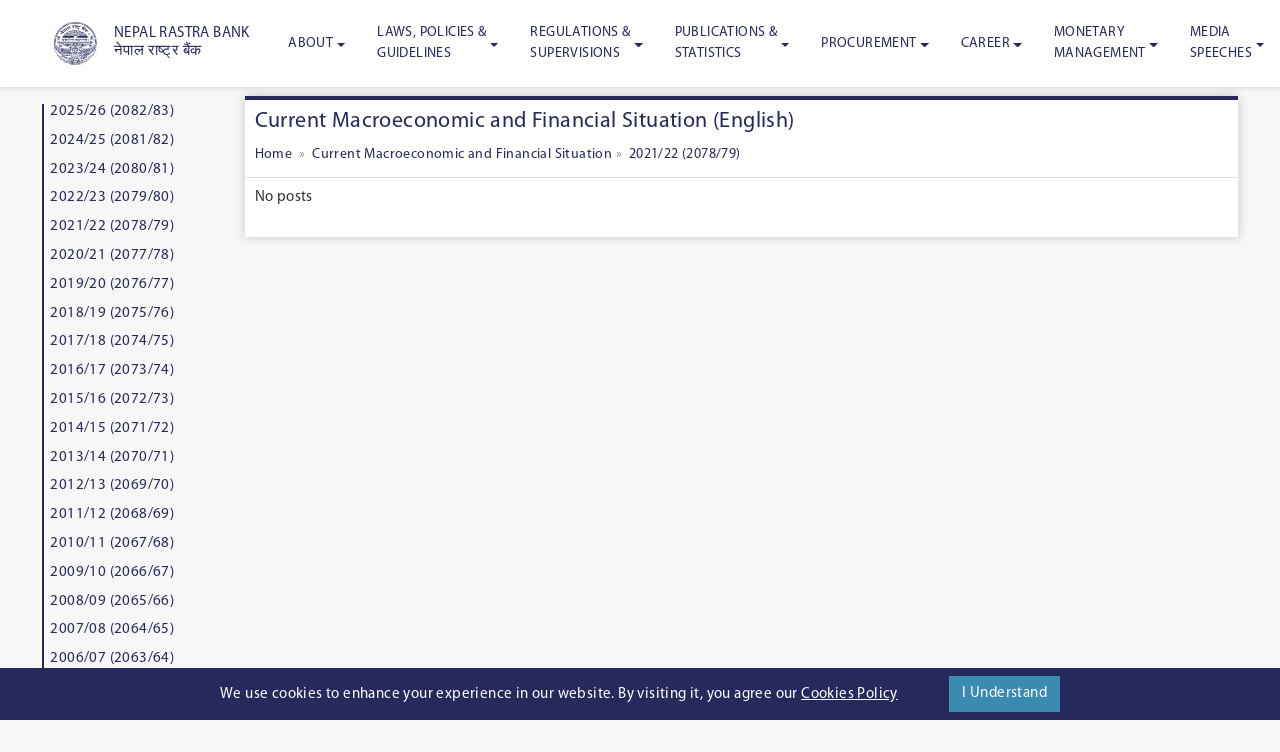

--- FILE ---
content_type: text/html; charset=UTF-8
request_url: https://www.nrb.org.np/category/current-macroeconomic-situation/current-macroeconomic-situation-engl/?department=&fy=2078-79
body_size: 106876
content:

<!doctype html>
<!--[if lt IE 9]><html class="no-js no-svg ie lt-ie9 lt-ie8 lt-ie7" lang="en-US"> <![endif]-->
<!--[if IE 9]><html class="no-js no-svg ie ie9 lt-ie9 lt-ie8" lang="en-US"> <![endif]-->
<!--[if gt IE 9]><!--><html class="no-js no-svg" lang="en-US"> <!--<![endif]-->
<head>
    <meta charset="UTF-8" />
    <meta name="description" content="the official Site of the Central Bank of Nepal">
    <link rel="stylesheet" href="https://www.nrb.org.np/contents/themes/nrb-wp-theme/assets/css/style.v1.css" type="text/css" media="screen" />
    <link rel="stylesheet" href="https://cdnjs.cloudflare.com/ajax/libs/font-awesome/6.7.1/css/all.min.css" type="text/css" media="screen" />
    <meta http-equiv="Content-Type" content="text/html; charset=UTF-8" />
    <meta http-equiv="X-UA-Compatible" content="IE=edge">
    <meta name="viewport" content="width=device-width, initial-scale=1">
    <link rel="author" href="https://www.nrb.org.np/contents/themes/nrb-wp-theme/humans.txt" />
    <link rel="pingback" href="https://www.nrb.org.np/xmlrpc.php" />
    <link rel="profile" href="http://gmpg.org/xfn/11">
    <title>Current Macroeconomic and Financial Situation (English) Archives - the official site of the Central Bank of Nepal</title>

<!-- This site is optimized with the Yoast SEO plugin v12.7.1 - https://yoast.com/wordpress/plugins/seo/ -->
<meta name="robots" content="max-snippet:-1, max-image-preview:large, max-video-preview:-1"/>
<link rel="canonical" href="https://www.nrb.org.np/category/current-macroeconomic-situation/current-macroeconomic-situation-engl/" />
<link rel="next" href="https://www.nrb.org.np/category/current-macroeconomic-situation/current-macroeconomic-situation-engl/page/2/" />
<meta property="og:locale" content="en_US" />
<meta property="og:type" content="object" />
<meta property="og:title" content="Current Macroeconomic and Financial Situation (English) Archives - the official site of the Central Bank of Nepal" />
<meta property="og:url" content="https://www.nrb.org.np/category/current-macroeconomic-situation/current-macroeconomic-situation-engl/" />
<meta property="og:site_name" content="the official site of the Central Bank of Nepal" />
<meta name="twitter:card" content="summary_large_image" />
<meta name="twitter:title" content="Current Macroeconomic and Financial Situation (English) Archives - the official site of the Central Bank of Nepal" />
<script type='application/ld+json' class='yoast-schema-graph yoast-schema-graph--main'>{"@context":"https://schema.org","@graph":[{"@type":"Organization","@id":"https://www.nrb.org.np/#organization","name":"Nepal Rastra Bank","url":"https://www.nrb.org.np/","sameAs":[],"logo":{"@type":"ImageObject","@id":"https://www.nrb.org.np/#logo","url":"https://www.nrb.org.np/contents/uploads/2020/01/logo.jpg","width":78,"height":76,"caption":"Nepal Rastra Bank"},"image":{"@id":"https://www.nrb.org.np/#logo"}},{"@type":"WebSite","@id":"https://www.nrb.org.np/#website","url":"https://www.nrb.org.np/","name":"\u0928\u0947\u092a\u093e\u0932 \u0930\u093e\u0937\u094d\u091f\u094d\u0930 \u092c\u0948\u0902\u0915","description":"the official Site of the Central Bank of Nepal","publisher":{"@id":"https://www.nrb.org.np/#organization"},"potentialAction":{"@type":"SearchAction","target":"https://www.nrb.org.np/?s={search_term_string}","query-input":"required name=search_term_string"}},{"@type":"CollectionPage","@id":"https://www.nrb.org.np/category/current-macroeconomic-situation/current-macroeconomic-situation-engl/#webpage","url":"https://www.nrb.org.np/category/current-macroeconomic-situation/current-macroeconomic-situation-engl/","inLanguage":"en-US","name":"Current Macroeconomic and Financial Situation (English) Archives - the official site of the Central Bank of Nepal","isPartOf":{"@id":"https://www.nrb.org.np/#website"},"breadcrumb":{"@id":"https://www.nrb.org.np/category/current-macroeconomic-situation/current-macroeconomic-situation-engl/#breadcrumb"}},{"@type":"BreadcrumbList","@id":"https://www.nrb.org.np/category/current-macroeconomic-situation/current-macroeconomic-situation-engl/#breadcrumb","itemListElement":[{"@type":"ListItem","position":1,"item":{"@type":"WebPage","@id":"https://www.nrb.org.np/","url":"https://www.nrb.org.np/","name":"Home"}},{"@type":"ListItem","position":2,"item":{"@type":"WebPage","@id":"https://www.nrb.org.np/category/current-macroeconomic-situation/","url":"https://www.nrb.org.np/category/current-macroeconomic-situation/","name":"Current Macro-Economic and Financial Situation"}},{"@type":"ListItem","position":3,"item":{"@type":"WebPage","@id":"https://www.nrb.org.np/category/current-macroeconomic-situation/current-macroeconomic-situation-engl/","url":"https://www.nrb.org.np/category/current-macroeconomic-situation/current-macroeconomic-situation-engl/","name":"Current Macroeconomic and Financial Situation (English)"}}]}]}</script>
<!-- / Yoast SEO plugin. -->

<link rel='dns-prefetch' href='//www.google.com' />
<link rel='dns-prefetch' href='//cdn.jsdelivr.net' />
<link rel='dns-prefetch' href='//cdnjs.cloudflare.com' />
<link rel='dns-prefetch' href='//cdn.datatables.net' />
<link rel='dns-prefetch' href='//s.w.org' />
<link rel="alternate" type="application/rss+xml" title="the official site of the Central Bank of Nepal &raquo; Feed" href="https://www.nrb.org.np/feed/" />
<link rel="alternate" type="application/rss+xml" title="the official site of the Central Bank of Nepal &raquo; Comments Feed" href="https://www.nrb.org.np/comments/feed/" />
<link rel="alternate" type="application/rss+xml" title="the official site of the Central Bank of Nepal &raquo; Current Macroeconomic and Financial Situation (English) Category Feed" href="https://www.nrb.org.np/category/current-macroeconomic-situation/current-macroeconomic-situation-engl/feed/" />
		<!-- This site uses the Google Analytics by MonsterInsights plugin v8.18 - Using Analytics tracking - https://www.monsterinsights.com/ -->
							<script src="//www.googletagmanager.com/gtag/js?id=G-CSFBZG2BVZ"  data-cfasync="false" data-wpfc-render="false" type="text/javascript" async></script>
			<script data-cfasync="false" data-wpfc-render="false" type="text/javascript">
				var mi_version = '8.18';
				var mi_track_user = true;
				var mi_no_track_reason = '';
				
								var disableStrs = [
										'ga-disable-G-CSFBZG2BVZ',
									];

				/* Function to detect opted out users */
				function __gtagTrackerIsOptedOut() {
					for (var index = 0; index < disableStrs.length; index++) {
						if (document.cookie.indexOf(disableStrs[index] + '=true') > -1) {
							return true;
						}
					}

					return false;
				}

				/* Disable tracking if the opt-out cookie exists. */
				if (__gtagTrackerIsOptedOut()) {
					for (var index = 0; index < disableStrs.length; index++) {
						window[disableStrs[index]] = true;
					}
				}

				/* Opt-out function */
				function __gtagTrackerOptout() {
					for (var index = 0; index < disableStrs.length; index++) {
						document.cookie = disableStrs[index] + '=true; expires=Thu, 31 Dec 2099 23:59:59 UTC; path=/';
						window[disableStrs[index]] = true;
					}
				}

				if ('undefined' === typeof gaOptout) {
					function gaOptout() {
						__gtagTrackerOptout();
					}
				}
								window.dataLayer = window.dataLayer || [];

				window.MonsterInsightsDualTracker = {
					helpers: {},
					trackers: {},
				};
				if (mi_track_user) {
					function __gtagDataLayer() {
						dataLayer.push(arguments);
					}

					function __gtagTracker(type, name, parameters) {
						if (!parameters) {
							parameters = {};
						}

						if (parameters.send_to) {
							__gtagDataLayer.apply(null, arguments);
							return;
						}

						if (type === 'event') {
														parameters.send_to = monsterinsights_frontend.v4_id;
							var hookName = name;
							if (typeof parameters['event_category'] !== 'undefined') {
								hookName = parameters['event_category'] + ':' + name;
							}

							if (typeof MonsterInsightsDualTracker.trackers[hookName] !== 'undefined') {
								MonsterInsightsDualTracker.trackers[hookName](parameters);
							} else {
								__gtagDataLayer('event', name, parameters);
							}
							
						} else {
							__gtagDataLayer.apply(null, arguments);
						}
					}

					__gtagTracker('js', new Date());
					__gtagTracker('set', {
						'developer_id.dZGIzZG': true,
											});
										__gtagTracker('config', 'G-CSFBZG2BVZ', {"forceSSL":"true","link_attribution":"true"} );
															window.gtag = __gtagTracker;										(function () {
						/* https://developers.google.com/analytics/devguides/collection/analyticsjs/ */
						/* ga and __gaTracker compatibility shim. */
						var noopfn = function () {
							return null;
						};
						var newtracker = function () {
							return new Tracker();
						};
						var Tracker = function () {
							return null;
						};
						var p = Tracker.prototype;
						p.get = noopfn;
						p.set = noopfn;
						p.send = function () {
							var args = Array.prototype.slice.call(arguments);
							args.unshift('send');
							__gaTracker.apply(null, args);
						};
						var __gaTracker = function () {
							var len = arguments.length;
							if (len === 0) {
								return;
							}
							var f = arguments[len - 1];
							if (typeof f !== 'object' || f === null || typeof f.hitCallback !== 'function') {
								if ('send' === arguments[0]) {
									var hitConverted, hitObject = false, action;
									if ('event' === arguments[1]) {
										if ('undefined' !== typeof arguments[3]) {
											hitObject = {
												'eventAction': arguments[3],
												'eventCategory': arguments[2],
												'eventLabel': arguments[4],
												'value': arguments[5] ? arguments[5] : 1,
											}
										}
									}
									if ('pageview' === arguments[1]) {
										if ('undefined' !== typeof arguments[2]) {
											hitObject = {
												'eventAction': 'page_view',
												'page_path': arguments[2],
											}
										}
									}
									if (typeof arguments[2] === 'object') {
										hitObject = arguments[2];
									}
									if (typeof arguments[5] === 'object') {
										Object.assign(hitObject, arguments[5]);
									}
									if ('undefined' !== typeof arguments[1].hitType) {
										hitObject = arguments[1];
										if ('pageview' === hitObject.hitType) {
											hitObject.eventAction = 'page_view';
										}
									}
									if (hitObject) {
										action = 'timing' === arguments[1].hitType ? 'timing_complete' : hitObject.eventAction;
										hitConverted = mapArgs(hitObject);
										__gtagTracker('event', action, hitConverted);
									}
								}
								return;
							}

							function mapArgs(args) {
								var arg, hit = {};
								var gaMap = {
									'eventCategory': 'event_category',
									'eventAction': 'event_action',
									'eventLabel': 'event_label',
									'eventValue': 'event_value',
									'nonInteraction': 'non_interaction',
									'timingCategory': 'event_category',
									'timingVar': 'name',
									'timingValue': 'value',
									'timingLabel': 'event_label',
									'page': 'page_path',
									'location': 'page_location',
									'title': 'page_title',
								};
								for (arg in args) {
																		if (!(!args.hasOwnProperty(arg) || !gaMap.hasOwnProperty(arg))) {
										hit[gaMap[arg]] = args[arg];
									} else {
										hit[arg] = args[arg];
									}
								}
								return hit;
							}

							try {
								f.hitCallback();
							} catch (ex) {
							}
						};
						__gaTracker.create = newtracker;
						__gaTracker.getByName = newtracker;
						__gaTracker.getAll = function () {
							return [];
						};
						__gaTracker.remove = noopfn;
						__gaTracker.loaded = true;
						window['__gaTracker'] = __gaTracker;
					})();
									} else {
										console.log("");
					(function () {
						function __gtagTracker() {
							return null;
						}

						window['__gtagTracker'] = __gtagTracker;
						window['gtag'] = __gtagTracker;
					})();
									}
			</script>
				<!-- / Google Analytics by MonsterInsights -->
				<script type="text/javascript">
			window._wpemojiSettings = {"baseUrl":"https:\/\/s.w.org\/images\/core\/emoji\/12.0.0-1\/72x72\/","ext":".png","svgUrl":"https:\/\/s.w.org\/images\/core\/emoji\/12.0.0-1\/svg\/","svgExt":".svg","source":{"concatemoji":"https:\/\/www.nrb.org.np\/wp-includes\/js\/wp-emoji-release.min.js?ver=5.3.20"}};
			!function(e,a,t){var n,r,o,i=a.createElement("canvas"),p=i.getContext&&i.getContext("2d");function s(e,t){var a=String.fromCharCode;p.clearRect(0,0,i.width,i.height),p.fillText(a.apply(this,e),0,0);e=i.toDataURL();return p.clearRect(0,0,i.width,i.height),p.fillText(a.apply(this,t),0,0),e===i.toDataURL()}function c(e){var t=a.createElement("script");t.src=e,t.defer=t.type="text/javascript",a.getElementsByTagName("head")[0].appendChild(t)}for(o=Array("flag","emoji"),t.supports={everything:!0,everythingExceptFlag:!0},r=0;r<o.length;r++)t.supports[o[r]]=function(e){if(!p||!p.fillText)return!1;switch(p.textBaseline="top",p.font="600 32px Arial",e){case"flag":return s([127987,65039,8205,9895,65039],[127987,65039,8203,9895,65039])?!1:!s([55356,56826,55356,56819],[55356,56826,8203,55356,56819])&&!s([55356,57332,56128,56423,56128,56418,56128,56421,56128,56430,56128,56423,56128,56447],[55356,57332,8203,56128,56423,8203,56128,56418,8203,56128,56421,8203,56128,56430,8203,56128,56423,8203,56128,56447]);case"emoji":return!s([55357,56424,55356,57342,8205,55358,56605,8205,55357,56424,55356,57340],[55357,56424,55356,57342,8203,55358,56605,8203,55357,56424,55356,57340])}return!1}(o[r]),t.supports.everything=t.supports.everything&&t.supports[o[r]],"flag"!==o[r]&&(t.supports.everythingExceptFlag=t.supports.everythingExceptFlag&&t.supports[o[r]]);t.supports.everythingExceptFlag=t.supports.everythingExceptFlag&&!t.supports.flag,t.DOMReady=!1,t.readyCallback=function(){t.DOMReady=!0},t.supports.everything||(n=function(){t.readyCallback()},a.addEventListener?(a.addEventListener("DOMContentLoaded",n,!1),e.addEventListener("load",n,!1)):(e.attachEvent("onload",n),a.attachEvent("onreadystatechange",function(){"complete"===a.readyState&&t.readyCallback()})),(n=t.source||{}).concatemoji?c(n.concatemoji):n.wpemoji&&n.twemoji&&(c(n.twemoji),c(n.wpemoji)))}(window,document,window._wpemojiSettings);
		</script>
		<style type="text/css">
img.wp-smiley,
img.emoji {
	display: inline !important;
	border: none !important;
	box-shadow: none !important;
	height: 1em !important;
	width: 1em !important;
	margin: 0 .07em !important;
	vertical-align: -0.1em !important;
	background: none !important;
	padding: 0 !important;
}
</style>
	<link rel='stylesheet' id='wp-block-library-css'  href='https://www.nrb.org.np/wp-includes/css/dist/block-library/style.min.css?ver=5.3.20' type='text/css' media='all' />
<link rel='stylesheet' id='contact-form-7-css'  href='https://www.nrb.org.np/contents/plugins/contact-form-7/includes/css/styles.css?ver=5.1.6' type='text/css' media='all' />
<link rel='stylesheet' id='ditty-news-ticker-font-css'  href='https://www.nrb.org.np/contents/plugins/ditty-news-ticker/inc/static/libs/fontastic/styles.css?ver=2.2.17' type='text/css' media='all' />
<link rel='stylesheet' id='ditty-news-ticker-css'  href='https://www.nrb.org.np/contents/plugins/ditty-news-ticker/inc/static/css/style.css?ver=1605313229' type='text/css' media='all' />
<link rel='stylesheet' id='animation-style-css'  href='https://www.nrb.org.np/contents/plugins/smart-popup-blaster/assets/css/animation.css?ver=5.3.20' type='text/css' media='all' />
<link rel='stylesheet' id='font-css'  href='https://fonts.googleapis.com/css?family=Noto+Sans:400,700' type='text/css' media='all' />
<link rel='stylesheet' id='print-css'  href='https://www.nrb.org.np/contents/themes/nrb-wp-theme/print.css' type='text/css' media='print' />
<link rel='stylesheet' id='slick-css'  href='https://cdnjs.cloudflare.com/ajax/libs/slick-carousel/1.9.0/slick.min.css' type='text/css' media='all' />
<link rel='stylesheet' id='slicktheme-css'  href='https://www.nrb.org.np/contents/themes/nrb-wp-theme/assets/css/slick-theme.min.css' type='text/css' media='all' />
<link rel='stylesheet' id='audioplayercss-css'  href='https://www.nrb.org.np/contents/themes/nrb-wp-theme/audio-player.css' type='text/css' media='all' />
<link rel='stylesheet' id='lightgallery_css-css'  href='https://cdn.jsdelivr.net/npm/lightgallery@1.6.12/dist/css/lightgallery.min.css' type='text/css' media='all' />
<link rel='stylesheet' id='style-css'  href='https://www.nrb.org.np/contents/themes/nrb-wp-theme/style.css' type='text/css' media='all' />
<link rel='stylesheet' id='datatablecss-css'  href='https://www.nrb.org.np/contents/themes/nrb-wp-theme/assets/css/dataTables.bootstrap4.min.css' type='text/css' media='all' />
<link rel='stylesheet' id='datatablecss_responsive-css'  href='https://www.nrb.org.np/contents/themes/nrb-wp-theme/assets/css/responsive.dataTables.min.css' type='text/css' media='all' />
<link rel='stylesheet' id='tooltipstercss-css'  href='https://www.nrb.org.np/contents/themes/nrb-wp-theme/assets/css/tooltipster.min.css' type='text/css' media='all' />
<link rel='stylesheet' id='tooltipsterthemecss-css'  href='https://www.nrb.org.np/contents/themes/nrb-wp-theme/assets/css/tooltipster-shadow.min.css' type='text/css' media='all' />
<link rel='stylesheet' id='spb_dynamic-css-css'  href='https://www.nrb.org.np/wp-admin/admin-ajax.php?action=spb_dynamic_css&#038;ver=1.0' type='text/css' media='all' />
<script type='text/javascript' src='https://www.nrb.org.np/contents/plugins/google-analytics-for-wordpress/assets/js/frontend-gtag.min.js?ver=8.18'></script>
<script data-cfasync="false" data-wpfc-render="false" type="text/javascript" id='monsterinsights-frontend-script-js-extra'>/* <![CDATA[ */
var monsterinsights_frontend = {"js_events_tracking":"true","download_extensions":"doc,pdf,ppt,zip,xls,docx,pptx,xlsx","inbound_paths":"[{\"path\":\"\\\/go\\\/\",\"label\":\"affiliate\"},{\"path\":\"\\\/recommend\\\/\",\"label\":\"affiliate\"}]","home_url":"https:\/\/www.nrb.org.np","hash_tracking":"false","v4_id":"G-CSFBZG2BVZ"};/* ]]> */
</script>
<link rel='https://api.w.org/' href='https://www.nrb.org.np/api/' />
<link rel="EditURI" type="application/rsd+xml" title="RSD" href="https://www.nrb.org.np/xmlrpc.php?rsd" />
<link rel="wlwmanifest" type="application/wlwmanifest+xml" href="https://www.nrb.org.np/wp-includes/wlwmanifest.xml" /> 
<meta name="generator" content="WordPress 5.3.20" />
<style type="text/css">
.social-links {
		display: flex;
 		flex-direction: row;
 		margin-top:10px; 
	}
	 a.facebook i{ 
		color: #1877F2;
	}
	
	 a.twitter i{ 
		color:#1DA1F2;
	}
	
	 a.youtube i{ 
		color: #FF0000;
	}
	
	.social-links a {
  	 	margin-right: 10px;
		margin-top: 3px;
	}
	
	.social-links a i {
		font-size: 25px;
		
	}
	.faqs-table table, .faqs-table td, .faqs-table th {
    border: 1px solid black;
}

	/* Media Query for POP UP in the Home Page */
	@media screen and (max-width: 768px) {
     .overlay-content p img {
		max-width: 100%;
        height: auto;
	}
  }
	
	/* CSS code to Order the pop up in the home screen */
	/*new year popup*/
	.overlay-content-121915, #spb-popup-121915 {
		z-index: 9999 !important;
	}
	/* CMD popup */
	.overlay-content-121936, #spb-popup-121936 {
		z-index:9990 !important;
	}
	
	
	 
	
</style>
<meta name="google-site-verification" content="ltxllV7ja76byAsv2ftL_tOvEhhAQ05Ou00DhpLYRlI" /><link rel="icon" href="https://www.nrb.org.np/contents/uploads/2020/01/logo.jpg" sizes="32x32" />
<link rel="icon" href="https://www.nrb.org.np/contents/uploads/2020/01/logo.jpg" sizes="192x192" />
<link rel="apple-touch-icon-precomposed" href="https://www.nrb.org.np/contents/uploads/2020/01/logo.jpg" />
<meta name="msapplication-TileImage" content="https://www.nrb.org.np/contents/uploads/2020/01/logo.jpg" />

</head>

<body class="archive category category-current-macroeconomic-situation-engl category-58 wp-custom-logo" data-template="base.twig">
	<a class="skip-link d-none d-sr-block" href="#content">Skip to content</a>
	<header class="header fixed-top py-lg-0 py-2">
				<div class="container">
    <nav class="navbar navbar-expand-lg navbar-light font-size-s py-0 px-1">
        <div>
            <a href="https://www.nrb.org.np" rel="home" class="d-flex navbar-brand text-primary font-weight-semi-bold p-0 align-items-center ">
                <img src="https://www.nrb.org.np/contents/uploads/2020/01/logo.jpg" width="60" class="p-2 mr-2"/>
                <h6 class="m-0 ucase">
                Nepal Rastra Bank <br>नेपाल राष्ट्र बैंक</h6>


            </a>
        </div>
        <button aria-controls="navbarNav" aria-expanded="false" aria-label="Toggle navigation" class="navbar-toggler border-0" data-target="#navbarNav" data-toggle="collapse" type="button">
            <span class="navbar-toggler-icon"></span>
        </button>

        
        


        <div class="collapse navbar-collapse" id="navbarNav">
            <ul class="navbar-nav align-items-lg-stretch align-items-start ml-auto hide-for-mobile">
                                            <li class="nav-item  menu-item menu-item-type-custom menu-item-object-custom menu-item-77726 menu-item-has-children   dropdown position-static ">
                    <a  aria-expanded="false" aria-haspopup="true" data-toggle="dropdown"  class="h-100 align-items-center d-flex nav-link nav-link dropdown-toggle " href="#" >About</a>
                                                                <div aria-labelledby="navbarDropdown" class="dropdown-menu  nav__megamenu text-white">
                            

	    <ul class="submenu submenu--level-1">
			<li class="first-level-title menu-item menu-item-type-custom menu-item-object-custom menu-item-77727 menu-item-has-children 1">
              <span class="text-decoration-none nav-link p-0">Introduction</span>
        							

	    <ul class="submenu submenu--level-2">
			<li class=" menu-item menu-item-type-post_type menu-item-object-page menu-item-77728 2">
              <a target="" href="https://www.nrb.org.np/about/">About NRB</a>
      					</li>
			<li class=" menu-item menu-item-type-post_type menu-item-object-page menu-item-77729 2">
              <a target="" href="https://www.nrb.org.np/bod/">Board of Directors</a>
      					</li>
			<li class=" menu-item menu-item-type-post_type menu-item-object-page menu-item-77730 2">
              <a target="" href="https://www.nrb.org.np/principal-officer/">Principal Officers</a>
      					</li>
			<li class=" menu-item menu-item-type-post_type menu-item-object-page menu-item-77731 2">
              <a target="" href="https://www.nrb.org.np/information-officers/">Information Officers</a>
      					</li>
			<li class=" menu-item menu-item-type-post_type menu-item-object-page menu-item-77732 2">
              <a target="" href="https://www.nrb.org.np/organogram/">Organogram</a>
      					</li>
		</ul>
					</li>
			<li class="first-level-title menu-item menu-item-type-custom menu-item-object-custom menu-item-77733 menu-item-has-children 1">
              <span class="text-decoration-none nav-link p-0">About Us</span>
        							

	    <ul class="submenu submenu--level-2">
			<li class=" menu-item menu-item-type-post_type menu-item-object-page menu-item-77734 2">
              <a target="" href="https://www.nrb.org.np/departments/">Departments, Offices, Divisions and Units</a>
      					</li>
			<li class=" menu-item menu-item-type-post_type menu-item-object-page menu-item-77735 2">
              <a target="" href="https://www.nrb.org.np/provincial-offices/">Provincial Offices</a>
      					</li>
			<li class=" menu-item menu-item-type-custom menu-item-object-custom menu-item-77736 2">
              <a target="" href="/category/annual-financial-statements/?department=fmd">Financial Statements</a>
      					</li>
			<li class=" menu-item menu-item-type-post_type menu-item-object-page menu-item-77737 2">
              <a target="" href="https://www.nrb.org.np/contact/">Contact</a>
      					</li>
			<li class=" menu-item menu-item-type-post_type menu-item-object-page menu-item-77738 2">
              <a target="" href="https://www.nrb.org.np/feedback/">Feedback</a>
      					</li>
			<li class=" menu-item menu-item-type-custom menu-item-object-custom menu-item-77739 2">
              <a target="" href="/sitemap_index.xml">Sitemap</a>
      					</li>
		</ul>
					</li>
		</ul>
                        </div>
                                    </li>
                            <li class="nav-item  menu-item menu-item-type-custom menu-item-object-custom menu-item-77740 menu-item-has-children   dropdown position-static ">
                    <a  aria-expanded="false" aria-haspopup="true" data-toggle="dropdown"  class="h-100 align-items-center d-flex nav-link nav-link dropdown-toggle " href="#" >Laws, Policies &<br> Guidelines</a>
                                                                <div aria-labelledby="navbarDropdown" class="dropdown-menu  nav__megamenu text-white">
                            

	    <ul class="submenu submenu--level-1">
			<li class="first-level-title menu-item menu-item-type-custom menu-item-object-custom menu-item-77741 menu-item-has-children 1">
              <span class="text-decoration-none nav-link p-0">Laws and Legislation</span>
        							

	    <ul class="submenu submenu--level-2">
			<li class=" menu-item menu-item-type-custom menu-item-object-custom menu-item-77742 2">
              <a target="" href="/category/acts/?department=lgd">Acts</a>
      					</li>
			<li class=" menu-item menu-item-type-custom menu-item-object-custom menu-item-77743 2">
              <a target="" href="/category/rules-by-laws/?department=lgd">Rules and Bylaws</a>
      					</li>
		</ul>
					</li>
			<li class="first-level-title menu-item menu-item-type-custom menu-item-object-custom menu-item-77744 menu-item-has-children 1">
              <span class="text-decoration-none nav-link p-0">Policies and Guidelines</span>
        							

	    <ul class="submenu submenu--level-2">
			<li class=" menu-item menu-item-type-custom menu-item-object-custom menu-item-77745 2">
              <a target="" href="/category/notices/?department=ofg">Notices</a>
      					</li>
			<li class=" menu-item menu-item-type-custom menu-item-object-custom menu-item-77746 2">
              <a target="" href="/category/manual-guidelines/?department=ofg">Guidelines and Manuals</a>
      					</li>
			<li class=" menu-item menu-item-type-custom menu-item-object-custom menu-item-77747 2">
              <a target="" href="/category/policies/?department=ofg">Other Policies</a>
      					</li>
			<li class=" menu-item menu-item-type-custom menu-item-object-custom menu-item-77748 2">
              <a target="" href="/category/monetary-policy/?department=ofg">Monetary Policy</a>
      					</li>
		</ul>
					</li>
		</ul>
                        </div>
                                    </li>
                            <li class="nav-item  menu-item menu-item-type-custom menu-item-object-custom menu-item-77749 menu-item-has-children   dropdown position-static ">
                    <a  aria-expanded="false" aria-haspopup="true" data-toggle="dropdown"  class="h-100 align-items-center d-flex nav-link nav-link dropdown-toggle " href="#" >Regulations & <br> Supervisions</a>
                                                                <div aria-labelledby="navbarDropdown" class="dropdown-menu  nav__megamenu text-white">
                            

	    <ul class="submenu submenu--level-1">
			<li class="first-level-title menu-item menu-item-type-custom menu-item-object-custom menu-item-77750 menu-item-has-children 1">
              <span class="text-decoration-none nav-link p-0">Regulations</span>
        							

	    <ul class="submenu submenu--level-2">
			<li class=" menu-item menu-item-type-post_type menu-item-object-departments menu-item-77751 menu-item-has-children 2">
              <a target="" href="https://www.nrb.org.np/departments/bfr/">Banks & Financial Institutions</a>
      							

	    <ul class="submenu submenu--level-3">
			<li class=" menu-item menu-item-type-custom menu-item-object-custom menu-item-77752 3">
              <a target="" href="/category/miscellaneous-notices/?department=bfr">Notices</a>
      					</li>
			<li class=" menu-item menu-item-type-custom menu-item-object-custom menu-item-77753 3">
              <a target="" href="/category/financial-stability-report/?department=bfr">Financial Stability Report</a>
      					</li>
			<li class=" menu-item menu-item-type-custom menu-item-object-custom menu-item-77754 3">
              <a target="" href="/category/circulars/?department=bfr">Circulars</a>
      					</li>
			<li class=" menu-item menu-item-type-custom menu-item-object-custom menu-item-77755 3">
              <a target="" href="http://gunaso.nrb.org.np/">Financial Consumer Protection</a>
      					</li>
		</ul>
					</li>
			<li class=" menu-item menu-item-type-post_type menu-item-object-departments menu-item-77756 menu-item-has-children 2">
              <a target="" href="https://www.nrb.org.np/departments/fxm/">Foreign Exchange Management</a>
      							

	    <ul class="submenu submenu--level-3">
			<li class=" menu-item menu-item-type-custom menu-item-object-custom menu-item-77757 3">
              <a target="" href="/category/notices/?department=fxm">Notices</a>
      					</li>
			<li class=" menu-item menu-item-type-custom menu-item-object-custom menu-item-77758 3">
              <a target="" href="/category/fxm-circulars/%e0%a4%b5%e0%a4%bf%e0%a4%a6%e0%a5%87%e0%a4%b6%e0%a5%80-%e0%a4%b5%e0%a4%bf%e0%a4%a8%e0%a4%bf%e0%a4%ae%e0%a4%af-%e0%a4%b5%e0%a5%8d%e0%a4%af%e0%a4%b5%e0%a4%b8%e0%a5%8d%e0%a4%a5%e0%a4%be%e0%a4%aa%e0%a4%a8/?department=fxm">Circulars</a>
      					</li>
		</ul>
					</li>
			<li class=" menu-item menu-item-type-post_type menu-item-object-departments menu-item-77759 menu-item-has-children 2">
              <a target="" href="https://www.nrb.org.np/departments/psd/">Payment Systems</a>
      							

	    <ul class="submenu submenu--level-3">
			<li class=" menu-item menu-item-type-custom menu-item-object-custom menu-item-77760 3">
              <a target="" href="/category/notices/?department=psd">Notices</a>
      					</li>
			<li class=" menu-item menu-item-type-custom menu-item-object-custom menu-item-77761 3">
              <a target="" href="/category/circulars/?department=psd">Circulars</a>
      					</li>
			<li class=" menu-item menu-item-type-custom menu-item-object-custom menu-item-77762 3">
              <a target="" href="/category/policies-guidelines/?department=psd">Policies, Guidelines</a>
      					</li>
		</ul>
					</li>
			<li class=" menu-item menu-item-type-post_type menu-item-object-departments menu-item-77763 menu-item-has-children 2">
              <a target="" href="https://www.nrb.org.np/departments/bkd/">Banking Department</a>
      							

	    <ul class="submenu submenu--level-3">
			<li class=" menu-item menu-item-type-custom menu-item-object-custom menu-item-77764 3">
              <a target="" href="/category/notices/?department=bkd">Notices</a>
      					</li>
			<li class=" menu-item menu-item-type-custom menu-item-object-custom menu-item-77765 3">
              <a target="" href="/category/ecc-notices/?department=bkd">ECC Notices</a>
      					</li>
		</ul>
					</li>
		</ul>
					</li>
			<li class="first-level-title menu-item menu-item-type-custom menu-item-object-custom menu-item-77766 menu-item-has-children 1">
              <span class="text-decoration-none nav-link p-0">Supervisions</span>
        							

	    <ul class="submenu submenu--level-2">
			<li class=" menu-item menu-item-type-post_type menu-item-object-departments menu-item-77767 menu-item-has-children 2">
              <a target="" href="https://www.nrb.org.np/departments/bsd/">Bank Supervision</a>
      							

	    <ul class="submenu submenu--level-3">
			<li class=" menu-item menu-item-type-custom menu-item-object-custom menu-item-77768 3">
              <a target="" href="/category/enforcement-action/?department=bsd">Enforcement Action</a>
      					</li>
			<li class=" menu-item menu-item-type-custom menu-item-object-custom menu-item-77769 3">
              <a target="" href="/category/key-financial-indicators/?department=bsd">Key Financial Indicators</a>
      					</li>
			<li class=" menu-item menu-item-type-custom menu-item-object-custom menu-item-77770 3">
              <a target="" href="/category/annual-reports/?department=bsd">Annual Reports</a>
      					</li>
		</ul>
					</li>
			<li class=" menu-item menu-item-type-post_type menu-item-object-departments menu-item-103623 menu-item-has-children 2">
              <a target="" href="https://www.nrb.org.np/departments/fisd/">Financial Institutions Supervision Department</a>
      							

	    <ul class="submenu submenu--level-3">
			<li class=" menu-item menu-item-type-custom menu-item-object-custom menu-item-103628 3">
              <a target="" href="https://www.nrb.org.np/category/enforcement-action/?department=fisd">Enforcement Action</a>
      					</li>
			<li class=" menu-item menu-item-type-custom menu-item-object-custom menu-item-77776 3">
              <a target="" href="/category/key-financial-highlights/?department=fisd">Key Financial Highlights</a>
      					</li>
			<li class=" menu-item menu-item-type-custom menu-item-object-custom menu-item-103627 3">
              <a target="" href="https://www.nrb.org.np/category/annual-supervision-report/?department=fisd">Annual Reports</a>
      					</li>
		</ul>
					</li>
			<li class=" menu-item menu-item-type-post_type menu-item-object-departments menu-item-77777 menu-item-has-children 2">
              <a target="" href="https://www.nrb.org.np/departments/mfd/">Microfinance Institutions Supervision Department</a>
      							

	    <ul class="submenu submenu--level-3">
			<li class=" menu-item menu-item-type-custom menu-item-object-custom menu-item-77778 3">
              <a target="" href="/category/current-microfinance-activities/?department=mfd">Current Microfinance Activities</a>
      					</li>
			<li class=" menu-item menu-item-type-custom menu-item-object-custom menu-item-77779 3">
              <a target="" href="/category/sources-uses-and-progress-report/?department=mfd">Sources/Uses and Progress Report</a>
      					</li>
		</ul>
					</li>
			<li class=" menu-item menu-item-type-post_type menu-item-object-departments menu-item-78222 menu-item-has-children 2">
              <a target="" href="https://www.nrb.org.np/departments/nbfisd/">Non-Bank Financial Institutions Supervision Department</a>
      							

	    <ul class="submenu submenu--level-3">
			<li class=" menu-item menu-item-type-custom menu-item-object-custom menu-item-78220 3">
              <a target="" href="https://www.nrb.org.np/category/notices/?department=nbfisd">Notices</a>
      					</li>
			<li class=" menu-item menu-item-type-custom menu-item-object-custom menu-item-78221 3">
              <a target="" href="https://www.nrb.org.np/departments/nbfisd/">Bylaws</a>
      					</li>
		</ul>
					</li>
		</ul>
					</li>
		</ul>
                        </div>
                                    </li>
                            <li class="nav-item  menu-item menu-item-type-custom menu-item-object-custom menu-item-77780 menu-item-has-children   dropdown position-static ">
                    <a  aria-expanded="false" aria-haspopup="true" data-toggle="dropdown"  class="h-100 align-items-center d-flex nav-link nav-link dropdown-toggle " href="#" >Publications & <br> Statistics</a>
                                                                <div aria-labelledby="navbarDropdown" class="dropdown-menu  nav__megamenu text-white">
                            

	    <ul class="submenu submenu--level-1">
			<li class="first-level-title menu-item menu-item-type-custom menu-item-object-custom menu-item-77781 menu-item-has-children 1">
              <span class="text-decoration-none nav-link p-0">Publications</span>
        							

	    <ul class="submenu submenu--level-2">
			<li class=" menu-item menu-item-type-post_type menu-item-object-departments menu-item-99552 menu-item-has-children 2">
              <a target="" href="https://www.nrb.org.np/departments/red/">Economic Research Department</a>
      							

	    <ul class="submenu submenu--level-3">
			<li class=" menu-item menu-item-type-custom menu-item-object-custom menu-item-77782 3">
              <a target="" href="/category/annual-reports/?department=red">Annual Reports</a>
      					</li>
			<li class=" menu-item menu-item-type-custom menu-item-object-custom menu-item-77783 3">
              <a target="" href="/economic-review">Economic Review</a>
      					</li>
			<li class=" menu-item menu-item-type-custom menu-item-object-custom menu-item-77784 3">
              <a target="" href="/category/economic-bulletin/?department=red">Economic Bulletin & Indicators</a>
      					</li>
			<li class=" menu-item menu-item-type-custom menu-item-object-custom menu-item-77785 3">
              <a target="" href="/category/nrb-working-paper/?department=red">NRB Working Papers</a>
      					</li>
			<li class=" menu-item menu-item-type-custom menu-item-object-custom menu-item-77786 3">
              <a target="" href="/category/study-reports/?department=red">Study Reports</a>
      					</li>
			<li class=" menu-item menu-item-type-custom menu-item-object-custom menu-item-77787 3">
              <a target="" href="/category/economic-activities-study-reports/?department=red">Economic Activities Study Reports</a>
      					</li>
			<li class=" menu-item menu-item-type-custom menu-item-object-custom menu-item-77788 3">
              <a target="" href="https://www.nrb.org.np/category/current-macroeconomic-situation/?department=red">Current Macro-Economic and Financial Situation</a>
      					</li>
			<li class=" menu-item menu-item-type-custom menu-item-object-custom menu-item-77791 3">
              <a target="" href="https://www.nrb.org.np/category/financial-corporations-survey/?department=red">Financial Corporations Survey (FCS)</a>
      					</li>
		</ul>
					</li>
			<li class=" menu-item menu-item-type-custom menu-item-object-custom menu-item-99548 menu-item-has-children 2">
              <span class="text-decoration-none nav-link p-0">Other Publications</span>
        							

	    <ul class="submenu submenu--level-3">
			<li class=" menu-item menu-item-type-custom menu-item-object-custom menu-item-77792 3">
              <a target="" href="/category/special-publications/?department=ofg">Special Publications</a>
      					</li>
			<li class=" menu-item menu-item-type-custom menu-item-object-custom menu-item-77793 3">
              <a target="" href="/category/golden-jubilee-publications/?department=ofg">Golden Jubilee Publications</a>
      					</li>
			<li class=" menu-item menu-item-type-custom menu-item-object-custom menu-item-77794 3">
              <span class="text-decoration-none nav-link p-0">Arthabodh Annual Publication</span>
        					</li>
			<li class="navbar-border-top- menu-item menu-item-type-post_type menu-item-object-page menu-item-77795 3">
              <a target="" href="https://www.nrb.org.np/banknotes-security-features/">Know Your Bank Notes</a>
      					</li>
		</ul>
					</li>
		</ul>
					</li>
			<li class="first-level-title menu-item menu-item-type-custom menu-item-object-custom menu-item-77796 menu-item-has-children 1">
              <span class="text-decoration-none nav-link p-0">Statistics</span>
        							

	    <ul class="submenu submenu--level-2">
			<li class=" menu-item menu-item-type-post_type menu-item-object-departments menu-item-99551 menu-item-has-children 2">
              <a target="" href="https://www.nrb.org.np/departments/bfr/">Banks &#038; Financial Institutions Regulation Department</a>
      							

	    <ul class="submenu submenu--level-3">
			<li class=" menu-item menu-item-type-custom menu-item-object-custom menu-item-99553 3">
              <a target="" href="/category/financial-stability-report/?department=red">Financial Stability Report</a>
      					</li>
			<li class=" menu-item menu-item-type-custom menu-item-object-custom menu-item-77797 3">
              <a target="" href="/category/monthly-statistics/?department=bfr">Monthly Statistics</a>
      					</li>
			<li class=" menu-item menu-item-type-custom menu-item-object-custom menu-item-99554 3">
              <a target="" href="/category/banking-and-financial-statistics/?department=bfr">Banking and Financial Statistics</a>
      					</li>
			<li class=" menu-item menu-item-type-custom menu-item-object-custom menu-item-99555 3">
              <a target="" href="/category/quarterly-financial-highlights-of-commercial-banks/?department=bfr">Quartely Financial Highlights</a>
      					</li>
			<li class=" menu-item menu-item-type-custom menu-item-object-custom menu-item-99556 3">
              <a target="" href="/category/interest-rate-structure/?department=bfr">Interest Rate Archives</a>
      					</li>
			<li class=" menu-item menu-item-type-custom menu-item-object-custom menu-item-77798 3">
              <a target="" href="/category/concessional-loan/?department=bfr">Concessional Loan</a>
      					</li>
		</ul>
					</li>
			<li class=" menu-item menu-item-type-post_type menu-item-object-departments menu-item-99550 menu-item-has-children 2">
              <a target="" href="https://www.nrb.org.np/departments/red/">Research</a>
      							

	    <ul class="submenu submenu--level-3">
			<li class=" menu-item menu-item-type-post_type menu-item-object-page menu-item-77799 3">
              <a target="" href="https://www.nrb.org.np/egdds/">e-GDDS</a>
      					</li>
			<li class=" menu-item menu-item-type-custom menu-item-object-custom menu-item-99557 3">
              <a target="" href="/category/notices/?department=red">Notices</a>
      					</li>
		</ul>
					</li>
			<li class=" menu-item menu-item-type-custom menu-item-object-custom menu-item-99558 2">
              <a target="" href="https://www.nrb.org.np/database-on-nepalese-economy/">Database on Nepalese Economy</a>
      					</li>
			<li class=" menu-item menu-item-type-custom menu-item-object-custom menu-item-99559 2">
              <a target="" href="https://www.nrb.org.np/category/central-bank-survey-and-liquidity-position/?department=red">Central Bank Survey and Liquidty Position</a>
      					</li>
		</ul>
					</li>
		</ul>
                        </div>
                                    </li>
                            <li class="nav-item first-level-title menu-item menu-item-type-custom menu-item-object-custom menu-item-77800 menu-item-has-children   dropdown position-static ">
                    <a  aria-expanded="false" aria-haspopup="true" data-toggle="dropdown"  class="h-100 align-items-center d-flex nav-link nav-link dropdown-toggle " href="#" >Procurement</a>
                                                                <div aria-labelledby="navbarDropdown" class="dropdown-menu  nav__megamenu text-white">
                            

	    <ul class="submenu submenu--level-1">
			<li class=" menu-item menu-item-type-post_type menu-item-object-departments menu-item-99526 menu-item-has-children 1">
              <a target="" href="https://www.nrb.org.np/departments/gsd/">Assets and Service Management Department</a>
      							

	    <ul class="submenu submenu--level-2">
			<li class=" menu-item menu-item-type-custom menu-item-object-custom menu-item-77801 2">
              <a target="" href="/category/notices/?department=gsd">Notices</a>
      					</li>
			<li class=" menu-item menu-item-type-custom menu-item-object-custom menu-item-77802 2">
              <a target="" href="/category/global-tenders/">Global Tenders</a>
      					</li>
			<li class=" menu-item menu-item-type-custom menu-item-object-custom menu-item-77803 2">
              <a target="" href="/category/domestic-tenders/">Domestic Tenders</a>
      					</li>
			<li class=" menu-item menu-item-type-custom menu-item-object-custom menu-item-77804 2">
              <a target="" href="/category/pre-qualified-companies/?department=gsd">Pre-qualified Companies</a>
      					</li>
		</ul>
					</li>
		</ul>
                        </div>
                                    </li>
                            <li class="nav-item first-level-title menu-item menu-item-type-custom menu-item-object-custom menu-item-77805 menu-item-has-children   dropdown position-static ">
                    <a  aria-expanded="false" aria-haspopup="true" data-toggle="dropdown"  class="h-100 align-items-center d-flex nav-link nav-link dropdown-toggle " href="#" >Career</a>
                                                                <div aria-labelledby="navbarDropdown" class="dropdown-menu  nav__megamenu text-white">
                            

	    <ul class="submenu submenu--level-1">
			<li class=" menu-item menu-item-type-post_type menu-item-object-departments menu-item-99525 menu-item-has-children 1">
              <a target="" href="https://www.nrb.org.np/departments/hrm/">Human Resources Management Department</a>
      							

	    <ul class="submenu submenu--level-2">
			<li class=" menu-item menu-item-type-custom menu-item-object-custom menu-item-99560 2">
              <a target="_blank" href="https://jobs.nrb.org.np/">Online portal for contract application</a>
      					</li>
			<li class=" menu-item menu-item-type-custom menu-item-object-custom menu-item-99561 2">
              <a target="_blank" href="https://jobs.nrb.org.np/">Online Portal for Open Competition</a>
      					</li>
			<li class=" menu-item menu-item-type-custom menu-item-object-custom menu-item-77806 2">
              <a target="_blank" href="https://jobs.nrb.org.np/">Online Portal for Performance Evaluation Based Promotion & Internal Competition</a>
      					</li>
			<li class=" menu-item menu-item-type-custom menu-item-object-custom menu-item-99505 2">
              <a target="" href="/category/notices/?department=hrm">Notices</a>
      					</li>
			<li class=" menu-item menu-item-type-custom menu-item-object-custom menu-item-99506 2">
              <a target="" href="/category/open-competition-syllabus/">खुल्ला प्रतियोगितात्मक परीक्षाको पाठ्यक्रम</a>
      					</li>
		</ul>
					</li>
		</ul>
                        </div>
                                    </li>
                            <li class="nav-item  menu-item menu-item-type-custom menu-item-object-custom menu-item-99502 menu-item-has-children   dropdown position-static ">
                    <a  aria-expanded="false" aria-haspopup="true" data-toggle="dropdown"  class="h-100 align-items-center d-flex nav-link nav-link dropdown-toggle " href="#" >Monetary <br>Management</a>
                                                                <div aria-labelledby="navbarDropdown" class="dropdown-menu  nav__megamenu text-white">
                            

	    <ul class="submenu submenu--level-1">
			<li class=" menu-item menu-item-type-post_type menu-item-object-departments menu-item-99516 menu-item-has-children 1">
              <a target="" href="https://www.nrb.org.np/departments/pdm/">Monetary Management Department</a>
      							

	    <ul class="submenu submenu--level-2">
			<li class=" menu-item menu-item-type-custom menu-item-object-custom menu-item-99562 2">
              <a target="" href="/category/pdm-notices/?department=pdm">Notices</a>
      					</li>
			<li class=" menu-item menu-item-type-taxonomy menu-item-object-category menu-item-99563 2">
              <a target="" href="https://www.nrb.org.np/category/monetary-operations/">Monetary Operations</a>
      					</li>
			<li class=" menu-item menu-item-type-taxonomy menu-item-object-category menu-item-103618 2">
              <a target="" href="https://www.nrb.org.np/category/reports/">Data & Reports</a>
      					</li>
			<li class=" menu-item menu-item-type-custom menu-item-object-custom menu-item-99565 2">
              <a target="" href="https://www.nrb.org.np/category/pdm-circulars/?department=pdm">Circulars</a>
      					</li>
			<li class=" menu-item menu-item-type-custom menu-item-object-custom menu-item-99564 2">
              <a target="" href="https://www.nrb.org.np/category/acts-bylaws/?department=pdm">Acts, Rules & Bylaws, Policies & Procedures</a>
      					</li>
		</ul>
					</li>
		</ul>
                        </div>
                                    </li>
                            <li class="nav-item  menu-item menu-item-type-custom menu-item-object-custom menu-item-99503 menu-item-has-children   dropdown position-static ">
                    <a  aria-expanded="false" aria-haspopup="true" data-toggle="dropdown"  class="h-100 align-items-center d-flex nav-link nav-link dropdown-toggle " href="#" >Media <br> Speeches</a>
                                                                <div aria-labelledby="navbarDropdown" class="dropdown-menu  nav__megamenu text-white">
                            

	    <ul class="submenu submenu--level-1">
			<li class=" menu-item menu-item-type-custom menu-item-object-custom menu-item-99522 menu-item-has-children 1">
              <span class="text-decoration-none nav-link p-0">Media & Speeches</span>
        							

	    <ul class="submenu submenu--level-2">
			<li class=" menu-item menu-item-type-custom menu-item-object-custom menu-item-99517 2">
              <a target="" href="https://www.nrb.org.np/category/media-releases/?department=ofg">Media Release</a>
      					</li>
			<li class=" menu-item menu-item-type-custom menu-item-object-custom menu-item-99518 menu-item-has-children 2">
              <span class="text-decoration-none nav-link p-0">NRB Newsletters</span>
        							

	    <ul class="submenu submenu--level-3">
			<li class=" menu-item menu-item-type-custom menu-item-object-custom menu-item-99519 3">
              <a target="" href="/category/nepal-rastra-bank-news/?department=ofg">NRB Quarterly news</a>
      					</li>
			<li class=" menu-item menu-item-type-custom menu-item-object-custom menu-item-99520 3">
              <a target="" href="/category/nepal-rastra-bank-samachar/?department=ofg">NRB Monthly Samachar</a>
      					</li>
			<li class=" menu-item menu-item-type-custom menu-item-object-custom menu-item-99521 3">
              <a target="" href="/category/anniversary-publications/?department=ofg">NRb Anniversary Publications</a>
      					</li>
		</ul>
					</li>
			<li class=" menu-item menu-item-type-custom menu-item-object-custom menu-item-99523 2">
              <a target="" href="https://www.nrb.org.np/category/governors-speech/?department=ofg">Speeches</a>
      					</li>
			<li class=" menu-item menu-item-type-custom menu-item-object-custom menu-item-99524 2">
              <a target="" href="https://www.nrb.org.np/gallery/">Gallery</a>
      					</li>
		</ul>
					</li>
		</ul>
                        </div>
                                    </li>
                            <li class="nav-item  menu-item menu-item-type-custom menu-item-object-custom menu-item-99504  ">
                    <a  class="h-100 align-items-center d-flex nav-link" href="/category/faqs/" >FAQS</a>
                                                        </li>
                    
            </ul>
            <ul class="navbar-nav align-items-lg-center align-items-start ml-auto show-for-mobile">
                                            <li class="nav-item  menu-item menu-item-type-custom menu-item-object-custom menu-item-77726 menu-item-has-children ">
                                      <span class="nav-link nav-link  text-decoration-none">About</span>
                                                                                        

	    <ul class="submenu submenu--level-1">
			<li class="first-level-title menu-item menu-item-type-custom menu-item-object-custom menu-item-77727 menu-item-has-children 1">
              <span class="text-decoration-none nav-link p-0">Introduction</span>
        							

	    <ul class="submenu submenu--level-2">
			<li class=" menu-item menu-item-type-post_type menu-item-object-page menu-item-77728 2">
              <a target="" href="https://www.nrb.org.np/about/">About NRB</a>
      					</li>
			<li class=" menu-item menu-item-type-post_type menu-item-object-page menu-item-77729 2">
              <a target="" href="https://www.nrb.org.np/bod/">Board of Directors</a>
      					</li>
			<li class=" menu-item menu-item-type-post_type menu-item-object-page menu-item-77730 2">
              <a target="" href="https://www.nrb.org.np/principal-officer/">Principal Officers</a>
      					</li>
			<li class=" menu-item menu-item-type-post_type menu-item-object-page menu-item-77731 2">
              <a target="" href="https://www.nrb.org.np/information-officers/">Information Officers</a>
      					</li>
			<li class=" menu-item menu-item-type-post_type menu-item-object-page menu-item-77732 2">
              <a target="" href="https://www.nrb.org.np/organogram/">Organogram</a>
      					</li>
		</ul>
					</li>
			<li class="first-level-title menu-item menu-item-type-custom menu-item-object-custom menu-item-77733 menu-item-has-children 1">
              <span class="text-decoration-none nav-link p-0">About Us</span>
        							

	    <ul class="submenu submenu--level-2">
			<li class=" menu-item menu-item-type-post_type menu-item-object-page menu-item-77734 2">
              <a target="" href="https://www.nrb.org.np/departments/">Departments, Offices, Divisions and Units</a>
      					</li>
			<li class=" menu-item menu-item-type-post_type menu-item-object-page menu-item-77735 2">
              <a target="" href="https://www.nrb.org.np/provincial-offices/">Provincial Offices</a>
      					</li>
			<li class=" menu-item menu-item-type-custom menu-item-object-custom menu-item-77736 2">
              <a target="" href="/category/annual-financial-statements/?department=fmd">Financial Statements</a>
      					</li>
			<li class=" menu-item menu-item-type-post_type menu-item-object-page menu-item-77737 2">
              <a target="" href="https://www.nrb.org.np/contact/">Contact</a>
      					</li>
			<li class=" menu-item menu-item-type-post_type menu-item-object-page menu-item-77738 2">
              <a target="" href="https://www.nrb.org.np/feedback/">Feedback</a>
      					</li>
			<li class=" menu-item menu-item-type-custom menu-item-object-custom menu-item-77739 2">
              <a target="" href="/sitemap_index.xml">Sitemap</a>
      					</li>
		</ul>
					</li>
		</ul>
                                    </li>
                            <li class="nav-item  menu-item menu-item-type-custom menu-item-object-custom menu-item-77740 menu-item-has-children ">
                                      <span class="nav-link nav-link  text-decoration-none">Laws, Policies &<br> Guidelines</span>
                                                                                        

	    <ul class="submenu submenu--level-1">
			<li class="first-level-title menu-item menu-item-type-custom menu-item-object-custom menu-item-77741 menu-item-has-children 1">
              <span class="text-decoration-none nav-link p-0">Laws and Legislation</span>
        							

	    <ul class="submenu submenu--level-2">
			<li class=" menu-item menu-item-type-custom menu-item-object-custom menu-item-77742 2">
              <a target="" href="/category/acts/?department=lgd">Acts</a>
      					</li>
			<li class=" menu-item menu-item-type-custom menu-item-object-custom menu-item-77743 2">
              <a target="" href="/category/rules-by-laws/?department=lgd">Rules and Bylaws</a>
      					</li>
		</ul>
					</li>
			<li class="first-level-title menu-item menu-item-type-custom menu-item-object-custom menu-item-77744 menu-item-has-children 1">
              <span class="text-decoration-none nav-link p-0">Policies and Guidelines</span>
        							

	    <ul class="submenu submenu--level-2">
			<li class=" menu-item menu-item-type-custom menu-item-object-custom menu-item-77745 2">
              <a target="" href="/category/notices/?department=ofg">Notices</a>
      					</li>
			<li class=" menu-item menu-item-type-custom menu-item-object-custom menu-item-77746 2">
              <a target="" href="/category/manual-guidelines/?department=ofg">Guidelines and Manuals</a>
      					</li>
			<li class=" menu-item menu-item-type-custom menu-item-object-custom menu-item-77747 2">
              <a target="" href="/category/policies/?department=ofg">Other Policies</a>
      					</li>
			<li class=" menu-item menu-item-type-custom menu-item-object-custom menu-item-77748 2">
              <a target="" href="/category/monetary-policy/?department=ofg">Monetary Policy</a>
      					</li>
		</ul>
					</li>
		</ul>
                                    </li>
                            <li class="nav-item  menu-item menu-item-type-custom menu-item-object-custom menu-item-77749 menu-item-has-children ">
                                      <span class="nav-link nav-link  text-decoration-none">Regulations & <br> Supervisions</span>
                                                                                        

	    <ul class="submenu submenu--level-1">
			<li class="first-level-title menu-item menu-item-type-custom menu-item-object-custom menu-item-77750 menu-item-has-children 1">
              <span class="text-decoration-none nav-link p-0">Regulations</span>
        							

	    <ul class="submenu submenu--level-2">
			<li class=" menu-item menu-item-type-post_type menu-item-object-departments menu-item-77751 menu-item-has-children 2">
              <a target="" href="https://www.nrb.org.np/departments/bfr/">Banks & Financial Institutions</a>
      							

	    <ul class="submenu submenu--level-3">
			<li class=" menu-item menu-item-type-custom menu-item-object-custom menu-item-77752 3">
              <a target="" href="/category/miscellaneous-notices/?department=bfr">Notices</a>
      					</li>
			<li class=" menu-item menu-item-type-custom menu-item-object-custom menu-item-77753 3">
              <a target="" href="/category/financial-stability-report/?department=bfr">Financial Stability Report</a>
      					</li>
			<li class=" menu-item menu-item-type-custom menu-item-object-custom menu-item-77754 3">
              <a target="" href="/category/circulars/?department=bfr">Circulars</a>
      					</li>
			<li class=" menu-item menu-item-type-custom menu-item-object-custom menu-item-77755 3">
              <a target="" href="http://gunaso.nrb.org.np/">Financial Consumer Protection</a>
      					</li>
		</ul>
					</li>
			<li class=" menu-item menu-item-type-post_type menu-item-object-departments menu-item-77756 menu-item-has-children 2">
              <a target="" href="https://www.nrb.org.np/departments/fxm/">Foreign Exchange Management</a>
      							

	    <ul class="submenu submenu--level-3">
			<li class=" menu-item menu-item-type-custom menu-item-object-custom menu-item-77757 3">
              <a target="" href="/category/notices/?department=fxm">Notices</a>
      					</li>
			<li class=" menu-item menu-item-type-custom menu-item-object-custom menu-item-77758 3">
              <a target="" href="/category/fxm-circulars/%e0%a4%b5%e0%a4%bf%e0%a4%a6%e0%a5%87%e0%a4%b6%e0%a5%80-%e0%a4%b5%e0%a4%bf%e0%a4%a8%e0%a4%bf%e0%a4%ae%e0%a4%af-%e0%a4%b5%e0%a5%8d%e0%a4%af%e0%a4%b5%e0%a4%b8%e0%a5%8d%e0%a4%a5%e0%a4%be%e0%a4%aa%e0%a4%a8/?department=fxm">Circulars</a>
      					</li>
		</ul>
					</li>
			<li class=" menu-item menu-item-type-post_type menu-item-object-departments menu-item-77759 menu-item-has-children 2">
              <a target="" href="https://www.nrb.org.np/departments/psd/">Payment Systems</a>
      							

	    <ul class="submenu submenu--level-3">
			<li class=" menu-item menu-item-type-custom menu-item-object-custom menu-item-77760 3">
              <a target="" href="/category/notices/?department=psd">Notices</a>
      					</li>
			<li class=" menu-item menu-item-type-custom menu-item-object-custom menu-item-77761 3">
              <a target="" href="/category/circulars/?department=psd">Circulars</a>
      					</li>
			<li class=" menu-item menu-item-type-custom menu-item-object-custom menu-item-77762 3">
              <a target="" href="/category/policies-guidelines/?department=psd">Policies, Guidelines</a>
      					</li>
		</ul>
					</li>
			<li class=" menu-item menu-item-type-post_type menu-item-object-departments menu-item-77763 menu-item-has-children 2">
              <a target="" href="https://www.nrb.org.np/departments/bkd/">Banking Department</a>
      							

	    <ul class="submenu submenu--level-3">
			<li class=" menu-item menu-item-type-custom menu-item-object-custom menu-item-77764 3">
              <a target="" href="/category/notices/?department=bkd">Notices</a>
      					</li>
			<li class=" menu-item menu-item-type-custom menu-item-object-custom menu-item-77765 3">
              <a target="" href="/category/ecc-notices/?department=bkd">ECC Notices</a>
      					</li>
		</ul>
					</li>
		</ul>
					</li>
			<li class="first-level-title menu-item menu-item-type-custom menu-item-object-custom menu-item-77766 menu-item-has-children 1">
              <span class="text-decoration-none nav-link p-0">Supervisions</span>
        							

	    <ul class="submenu submenu--level-2">
			<li class=" menu-item menu-item-type-post_type menu-item-object-departments menu-item-77767 menu-item-has-children 2">
              <a target="" href="https://www.nrb.org.np/departments/bsd/">Bank Supervision</a>
      							

	    <ul class="submenu submenu--level-3">
			<li class=" menu-item menu-item-type-custom menu-item-object-custom menu-item-77768 3">
              <a target="" href="/category/enforcement-action/?department=bsd">Enforcement Action</a>
      					</li>
			<li class=" menu-item menu-item-type-custom menu-item-object-custom menu-item-77769 3">
              <a target="" href="/category/key-financial-indicators/?department=bsd">Key Financial Indicators</a>
      					</li>
			<li class=" menu-item menu-item-type-custom menu-item-object-custom menu-item-77770 3">
              <a target="" href="/category/annual-reports/?department=bsd">Annual Reports</a>
      					</li>
		</ul>
					</li>
			<li class=" menu-item menu-item-type-post_type menu-item-object-departments menu-item-103623 menu-item-has-children 2">
              <a target="" href="https://www.nrb.org.np/departments/fisd/">Financial Institutions Supervision Department</a>
      							

	    <ul class="submenu submenu--level-3">
			<li class=" menu-item menu-item-type-custom menu-item-object-custom menu-item-103628 3">
              <a target="" href="https://www.nrb.org.np/category/enforcement-action/?department=fisd">Enforcement Action</a>
      					</li>
			<li class=" menu-item menu-item-type-custom menu-item-object-custom menu-item-77776 3">
              <a target="" href="/category/key-financial-highlights/?department=fisd">Key Financial Highlights</a>
      					</li>
			<li class=" menu-item menu-item-type-custom menu-item-object-custom menu-item-103627 3">
              <a target="" href="https://www.nrb.org.np/category/annual-supervision-report/?department=fisd">Annual Reports</a>
      					</li>
		</ul>
					</li>
			<li class=" menu-item menu-item-type-post_type menu-item-object-departments menu-item-77777 menu-item-has-children 2">
              <a target="" href="https://www.nrb.org.np/departments/mfd/">Microfinance Institutions Supervision Department</a>
      							

	    <ul class="submenu submenu--level-3">
			<li class=" menu-item menu-item-type-custom menu-item-object-custom menu-item-77778 3">
              <a target="" href="/category/current-microfinance-activities/?department=mfd">Current Microfinance Activities</a>
      					</li>
			<li class=" menu-item menu-item-type-custom menu-item-object-custom menu-item-77779 3">
              <a target="" href="/category/sources-uses-and-progress-report/?department=mfd">Sources/Uses and Progress Report</a>
      					</li>
		</ul>
					</li>
			<li class=" menu-item menu-item-type-post_type menu-item-object-departments menu-item-78222 menu-item-has-children 2">
              <a target="" href="https://www.nrb.org.np/departments/nbfisd/">Non-Bank Financial Institutions Supervision Department</a>
      							

	    <ul class="submenu submenu--level-3">
			<li class=" menu-item menu-item-type-custom menu-item-object-custom menu-item-78220 3">
              <a target="" href="https://www.nrb.org.np/category/notices/?department=nbfisd">Notices</a>
      					</li>
			<li class=" menu-item menu-item-type-custom menu-item-object-custom menu-item-78221 3">
              <a target="" href="https://www.nrb.org.np/departments/nbfisd/">Bylaws</a>
      					</li>
		</ul>
					</li>
		</ul>
					</li>
		</ul>
                                    </li>
                            <li class="nav-item  menu-item menu-item-type-custom menu-item-object-custom menu-item-77780 menu-item-has-children ">
                                      <span class="nav-link nav-link  text-decoration-none">Publications & <br> Statistics</span>
                                                                                        

	    <ul class="submenu submenu--level-1">
			<li class="first-level-title menu-item menu-item-type-custom menu-item-object-custom menu-item-77781 menu-item-has-children 1">
              <span class="text-decoration-none nav-link p-0">Publications</span>
        							

	    <ul class="submenu submenu--level-2">
			<li class=" menu-item menu-item-type-post_type menu-item-object-departments menu-item-99552 menu-item-has-children 2">
              <a target="" href="https://www.nrb.org.np/departments/red/">Economic Research Department</a>
      							

	    <ul class="submenu submenu--level-3">
			<li class=" menu-item menu-item-type-custom menu-item-object-custom menu-item-77782 3">
              <a target="" href="/category/annual-reports/?department=red">Annual Reports</a>
      					</li>
			<li class=" menu-item menu-item-type-custom menu-item-object-custom menu-item-77783 3">
              <a target="" href="/economic-review">Economic Review</a>
      					</li>
			<li class=" menu-item menu-item-type-custom menu-item-object-custom menu-item-77784 3">
              <a target="" href="/category/economic-bulletin/?department=red">Economic Bulletin & Indicators</a>
      					</li>
			<li class=" menu-item menu-item-type-custom menu-item-object-custom menu-item-77785 3">
              <a target="" href="/category/nrb-working-paper/?department=red">NRB Working Papers</a>
      					</li>
			<li class=" menu-item menu-item-type-custom menu-item-object-custom menu-item-77786 3">
              <a target="" href="/category/study-reports/?department=red">Study Reports</a>
      					</li>
			<li class=" menu-item menu-item-type-custom menu-item-object-custom menu-item-77787 3">
              <a target="" href="/category/economic-activities-study-reports/?department=red">Economic Activities Study Reports</a>
      					</li>
			<li class=" menu-item menu-item-type-custom menu-item-object-custom menu-item-77788 3">
              <a target="" href="https://www.nrb.org.np/category/current-macroeconomic-situation/?department=red">Current Macro-Economic and Financial Situation</a>
      					</li>
			<li class=" menu-item menu-item-type-custom menu-item-object-custom menu-item-77791 3">
              <a target="" href="https://www.nrb.org.np/category/financial-corporations-survey/?department=red">Financial Corporations Survey (FCS)</a>
      					</li>
		</ul>
					</li>
			<li class=" menu-item menu-item-type-custom menu-item-object-custom menu-item-99548 menu-item-has-children 2">
              <span class="text-decoration-none nav-link p-0">Other Publications</span>
        							

	    <ul class="submenu submenu--level-3">
			<li class=" menu-item menu-item-type-custom menu-item-object-custom menu-item-77792 3">
              <a target="" href="/category/special-publications/?department=ofg">Special Publications</a>
      					</li>
			<li class=" menu-item menu-item-type-custom menu-item-object-custom menu-item-77793 3">
              <a target="" href="/category/golden-jubilee-publications/?department=ofg">Golden Jubilee Publications</a>
      					</li>
			<li class=" menu-item menu-item-type-custom menu-item-object-custom menu-item-77794 3">
              <span class="text-decoration-none nav-link p-0">Arthabodh Annual Publication</span>
        					</li>
			<li class="navbar-border-top- menu-item menu-item-type-post_type menu-item-object-page menu-item-77795 3">
              <a target="" href="https://www.nrb.org.np/banknotes-security-features/">Know Your Bank Notes</a>
      					</li>
		</ul>
					</li>
		</ul>
					</li>
			<li class="first-level-title menu-item menu-item-type-custom menu-item-object-custom menu-item-77796 menu-item-has-children 1">
              <span class="text-decoration-none nav-link p-0">Statistics</span>
        							

	    <ul class="submenu submenu--level-2">
			<li class=" menu-item menu-item-type-post_type menu-item-object-departments menu-item-99551 menu-item-has-children 2">
              <a target="" href="https://www.nrb.org.np/departments/bfr/">Banks &#038; Financial Institutions Regulation Department</a>
      							

	    <ul class="submenu submenu--level-3">
			<li class=" menu-item menu-item-type-custom menu-item-object-custom menu-item-99553 3">
              <a target="" href="/category/financial-stability-report/?department=red">Financial Stability Report</a>
      					</li>
			<li class=" menu-item menu-item-type-custom menu-item-object-custom menu-item-77797 3">
              <a target="" href="/category/monthly-statistics/?department=bfr">Monthly Statistics</a>
      					</li>
			<li class=" menu-item menu-item-type-custom menu-item-object-custom menu-item-99554 3">
              <a target="" href="/category/banking-and-financial-statistics/?department=bfr">Banking and Financial Statistics</a>
      					</li>
			<li class=" menu-item menu-item-type-custom menu-item-object-custom menu-item-99555 3">
              <a target="" href="/category/quarterly-financial-highlights-of-commercial-banks/?department=bfr">Quartely Financial Highlights</a>
      					</li>
			<li class=" menu-item menu-item-type-custom menu-item-object-custom menu-item-99556 3">
              <a target="" href="/category/interest-rate-structure/?department=bfr">Interest Rate Archives</a>
      					</li>
			<li class=" menu-item menu-item-type-custom menu-item-object-custom menu-item-77798 3">
              <a target="" href="/category/concessional-loan/?department=bfr">Concessional Loan</a>
      					</li>
		</ul>
					</li>
			<li class=" menu-item menu-item-type-post_type menu-item-object-departments menu-item-99550 menu-item-has-children 2">
              <a target="" href="https://www.nrb.org.np/departments/red/">Research</a>
      							

	    <ul class="submenu submenu--level-3">
			<li class=" menu-item menu-item-type-post_type menu-item-object-page menu-item-77799 3">
              <a target="" href="https://www.nrb.org.np/egdds/">e-GDDS</a>
      					</li>
			<li class=" menu-item menu-item-type-custom menu-item-object-custom menu-item-99557 3">
              <a target="" href="/category/notices/?department=red">Notices</a>
      					</li>
		</ul>
					</li>
			<li class=" menu-item menu-item-type-custom menu-item-object-custom menu-item-99558 2">
              <a target="" href="https://www.nrb.org.np/database-on-nepalese-economy/">Database on Nepalese Economy</a>
      					</li>
			<li class=" menu-item menu-item-type-custom menu-item-object-custom menu-item-99559 2">
              <a target="" href="https://www.nrb.org.np/category/central-bank-survey-and-liquidity-position/?department=red">Central Bank Survey and Liquidty Position</a>
      					</li>
		</ul>
					</li>
		</ul>
                                    </li>
                            <li class="nav-item first-level-title menu-item menu-item-type-custom menu-item-object-custom menu-item-77800 menu-item-has-children ">
                                      <span class="nav-link nav-link  text-decoration-none">Procurement</span>
                                                                                        

	    <ul class="submenu submenu--level-1">
			<li class=" menu-item menu-item-type-post_type menu-item-object-departments menu-item-99526 menu-item-has-children 1">
              <a target="" href="https://www.nrb.org.np/departments/gsd/">Assets and Service Management Department</a>
      							

	    <ul class="submenu submenu--level-2">
			<li class=" menu-item menu-item-type-custom menu-item-object-custom menu-item-77801 2">
              <a target="" href="/category/notices/?department=gsd">Notices</a>
      					</li>
			<li class=" menu-item menu-item-type-custom menu-item-object-custom menu-item-77802 2">
              <a target="" href="/category/global-tenders/">Global Tenders</a>
      					</li>
			<li class=" menu-item menu-item-type-custom menu-item-object-custom menu-item-77803 2">
              <a target="" href="/category/domestic-tenders/">Domestic Tenders</a>
      					</li>
			<li class=" menu-item menu-item-type-custom menu-item-object-custom menu-item-77804 2">
              <a target="" href="/category/pre-qualified-companies/?department=gsd">Pre-qualified Companies</a>
      					</li>
		</ul>
					</li>
		</ul>
                                    </li>
                            <li class="nav-item first-level-title menu-item menu-item-type-custom menu-item-object-custom menu-item-77805 menu-item-has-children ">
                                      <span class="nav-link nav-link  text-decoration-none">Career</span>
                                                                                        

	    <ul class="submenu submenu--level-1">
			<li class=" menu-item menu-item-type-post_type menu-item-object-departments menu-item-99525 menu-item-has-children 1">
              <a target="" href="https://www.nrb.org.np/departments/hrm/">Human Resources Management Department</a>
      							

	    <ul class="submenu submenu--level-2">
			<li class=" menu-item menu-item-type-custom menu-item-object-custom menu-item-99560 2">
              <a target="_blank" href="https://jobs.nrb.org.np/">Online portal for contract application</a>
      					</li>
			<li class=" menu-item menu-item-type-custom menu-item-object-custom menu-item-99561 2">
              <a target="_blank" href="https://jobs.nrb.org.np/">Online Portal for Open Competition</a>
      					</li>
			<li class=" menu-item menu-item-type-custom menu-item-object-custom menu-item-77806 2">
              <a target="_blank" href="https://jobs.nrb.org.np/">Online Portal for Performance Evaluation Based Promotion & Internal Competition</a>
      					</li>
			<li class=" menu-item menu-item-type-custom menu-item-object-custom menu-item-99505 2">
              <a target="" href="/category/notices/?department=hrm">Notices</a>
      					</li>
			<li class=" menu-item menu-item-type-custom menu-item-object-custom menu-item-99506 2">
              <a target="" href="/category/open-competition-syllabus/">खुल्ला प्रतियोगितात्मक परीक्षाको पाठ्यक्रम</a>
      					</li>
		</ul>
					</li>
		</ul>
                                    </li>
                            <li class="nav-item  menu-item menu-item-type-custom menu-item-object-custom menu-item-99502 menu-item-has-children ">
                                      <span class="nav-link nav-link  text-decoration-none">Monetary <br>Management</span>
                                                                                        

	    <ul class="submenu submenu--level-1">
			<li class=" menu-item menu-item-type-post_type menu-item-object-departments menu-item-99516 menu-item-has-children 1">
              <a target="" href="https://www.nrb.org.np/departments/pdm/">Monetary Management Department</a>
      							

	    <ul class="submenu submenu--level-2">
			<li class=" menu-item menu-item-type-custom menu-item-object-custom menu-item-99562 2">
              <a target="" href="/category/pdm-notices/?department=pdm">Notices</a>
      					</li>
			<li class=" menu-item menu-item-type-taxonomy menu-item-object-category menu-item-99563 2">
              <a target="" href="https://www.nrb.org.np/category/monetary-operations/">Monetary Operations</a>
      					</li>
			<li class=" menu-item menu-item-type-taxonomy menu-item-object-category menu-item-103618 2">
              <a target="" href="https://www.nrb.org.np/category/reports/">Data & Reports</a>
      					</li>
			<li class=" menu-item menu-item-type-custom menu-item-object-custom menu-item-99565 2">
              <a target="" href="https://www.nrb.org.np/category/pdm-circulars/?department=pdm">Circulars</a>
      					</li>
			<li class=" menu-item menu-item-type-custom menu-item-object-custom menu-item-99564 2">
              <a target="" href="https://www.nrb.org.np/category/acts-bylaws/?department=pdm">Acts, Rules & Bylaws, Policies & Procedures</a>
      					</li>
		</ul>
					</li>
		</ul>
                                    </li>
                            <li class="nav-item  menu-item menu-item-type-custom menu-item-object-custom menu-item-99503 menu-item-has-children ">
                                      <span class="nav-link nav-link  text-decoration-none">Media <br> Speeches</span>
                                                                                        

	    <ul class="submenu submenu--level-1">
			<li class=" menu-item menu-item-type-custom menu-item-object-custom menu-item-99522 menu-item-has-children 1">
              <span class="text-decoration-none nav-link p-0">Media & Speeches</span>
        							

	    <ul class="submenu submenu--level-2">
			<li class=" menu-item menu-item-type-custom menu-item-object-custom menu-item-99517 2">
              <a target="" href="https://www.nrb.org.np/category/media-releases/?department=ofg">Media Release</a>
      					</li>
			<li class=" menu-item menu-item-type-custom menu-item-object-custom menu-item-99518 menu-item-has-children 2">
              <span class="text-decoration-none nav-link p-0">NRB Newsletters</span>
        							

	    <ul class="submenu submenu--level-3">
			<li class=" menu-item menu-item-type-custom menu-item-object-custom menu-item-99519 3">
              <a target="" href="/category/nepal-rastra-bank-news/?department=ofg">NRB Quarterly news</a>
      					</li>
			<li class=" menu-item menu-item-type-custom menu-item-object-custom menu-item-99520 3">
              <a target="" href="/category/nepal-rastra-bank-samachar/?department=ofg">NRB Monthly Samachar</a>
      					</li>
			<li class=" menu-item menu-item-type-custom menu-item-object-custom menu-item-99521 3">
              <a target="" href="/category/anniversary-publications/?department=ofg">NRb Anniversary Publications</a>
      					</li>
		</ul>
					</li>
			<li class=" menu-item menu-item-type-custom menu-item-object-custom menu-item-99523 2">
              <a target="" href="https://www.nrb.org.np/category/governors-speech/?department=ofg">Speeches</a>
      					</li>
			<li class=" menu-item menu-item-type-custom menu-item-object-custom menu-item-99524 2">
              <a target="" href="https://www.nrb.org.np/gallery/">Gallery</a>
      					</li>
		</ul>
					</li>
		</ul>
                                    </li>
                            <li class="nav-item  menu-item menu-item-type-custom menu-item-object-custom menu-item-99504 ">
                                        <a class="nav-link" href="/category/faqs/" >FAQS</a>
                                                                          </li>
                    
            </ul>
        </div>

        
            </nav>
</div>
			</header>

	<section id="content" role="main" class="content-wrapper  mt-5 mt-md-3 ">
		<div class="">
			
<div class="container">

    <div class="row justify-content-center">

                <div class="col-lg-2 col-md-12 d-none d-lg-block">
            <div class="sidebar sidebar--left sticky-top mt-3" id="sticky-sidenav" style="top: 6rem; z-index: 999;">
                
                <ul class="menu"><li><a href="/category/current-macroeconomic-situation/current-macroeconomic-situation-engl/?department=&fy=2082-83">2025/26 (2082/83)</a></li><li><a href="/category/current-macroeconomic-situation/current-macroeconomic-situation-engl/?department=&fy=2081-82">2024/25 (2081/82)</a></li><li><a href="/category/current-macroeconomic-situation/current-macroeconomic-situation-engl/?department=&fy=2080-81">2023/24 (2080/81)</a></li><li><a href="/category/current-macroeconomic-situation/current-macroeconomic-situation-engl/?department=&fy=2079-80">2022/23 (2079/80)</a></li><li><a href="/category/current-macroeconomic-situation/current-macroeconomic-situation-engl/?department=&fy=2078-79">2021/22 (2078/79)</a></li><li><a href="/category/current-macroeconomic-situation/current-macroeconomic-situation-engl/?department=&fy=2077-78">2020/21 (2077/78)</a></li><li><a href="/category/current-macroeconomic-situation/current-macroeconomic-situation-engl/?department=&fy=2076-77">2019/20 (2076/77)</a></li><li><a href="/category/current-macroeconomic-situation/current-macroeconomic-situation-engl/?department=&fy=2075-76">2018/19 (2075/76)</a></li><li><a href="/category/current-macroeconomic-situation/current-macroeconomic-situation-engl/?department=&fy=2074-75">2017/18 (2074/75)</a></li><li><a href="/category/current-macroeconomic-situation/current-macroeconomic-situation-engl/?department=&fy=2073-74">2016/17 (2073/74)</a></li><li><a href="/category/current-macroeconomic-situation/current-macroeconomic-situation-engl/?department=&fy=2072-73">2015/16 (2072/73)</a></li><li><a href="/category/current-macroeconomic-situation/current-macroeconomic-situation-engl/?department=&fy=2071-72">2014/15 (2071/72)</a></li><li><a href="/category/current-macroeconomic-situation/current-macroeconomic-situation-engl/?department=&fy=2070-71">2013/14 (2070/71)</a></li><li><a href="/category/current-macroeconomic-situation/current-macroeconomic-situation-engl/?department=&fy=2069-70">2012/13 (2069/70)</a></li><li><a href="/category/current-macroeconomic-situation/current-macroeconomic-situation-engl/?department=&fy=2068-69">2011/12 (2068/69)</a></li><li><a href="/category/current-macroeconomic-situation/current-macroeconomic-situation-engl/?department=&fy=2067-68">2010/11 (2067/68)</a></li><li><a href="/category/current-macroeconomic-situation/current-macroeconomic-situation-engl/?department=&fy=2066-67">2009/10 (2066/67)</a></li><li><a href="/category/current-macroeconomic-situation/current-macroeconomic-situation-engl/?department=&fy=2065-66">2008/09 (2065/66)</a></li><li><a href="/category/current-macroeconomic-situation/current-macroeconomic-situation-engl/?department=&fy=2064-65">2007/08 (2064/65)</a></li><li><a href="/category/current-macroeconomic-situation/current-macroeconomic-situation-engl/?department=&fy=2063-64">2006/07 (2063/64)</a></li><li><a href="/category/current-macroeconomic-situation/current-macroeconomic-situation-engl/?department=&fy=2062-63">2005/06 (2062/63)</a></li><li><a href="/category/current-macroeconomic-situation/current-macroeconomic-situation-engl/?department=&fy=2061-62">2004/05 (2061/62)</a></li><li><a href="/category/current-macroeconomic-situation/current-macroeconomic-situation-engl/?department=&fy=2060-61">2003/04 (2060/61)</a></li><li><a href="/category/current-macroeconomic-situation/current-macroeconomic-situation-engl/?department=&fy=2059-60">2002/03 (2059/60)</a></li></ul>

            </div>
            
        </div>

        
        <div class="col-lg-10 col-md-12 mb-2">
            <div class="card-bt card-bt--nrb mt-2 mb-2">
                <div class="card-bt-header">
                    <div class="card-bt-header-maintitle">
                        Current Macroeconomic and Financial Situation (English)
                    </div>
                    <div class="card-bt-header-subtitle">
                        <div class="breadcrumb"><span><a href="https://www.nrb.org.np" >Home&nbsp;</a></span>&nbsp;»&nbsp;<span class="breadcrumb_last" aria-current="page"><a href="https://www.nrb.org.np/category/current-macroeconomic-situation/?department=red" >&nbsp;Current Macroeconomic and Financial Situation</a> </span>&nbsp;» &nbsp; <a href="https://www.nrb.org.np/category/current-macroeconomic-situation/?department=red&fy=2078-79" > 2021/22 (2078/79)</a></div>
                    </div>
                </div>
                <div class="card-bt-divider"></div>
                <div class="card-bt-body mt-2">
                    
                                            <p>No posts</p> 
                                    </div>
             </div>
        </div>
    </div>
</div>

		</div>
			</section>

		<div id="cookie-bar" class="fixed p-0">
		<p class="m-2">We use cookies to enhance your experience in our website. By visiting it, you agree our <a
				href="/privacy-policy/#cookies" class="cb-policy">Cookies Policy</a>
			<a tabindex="0" id="save-cookie" class="btn btn-secondary ml-5">I Understand</a>
		</p>
	</div>
	<footer id="footer">
		<div class="footer py-2">
    <div class="container">

                
        <div class="row">
            <div class="col-md-2 col-sm-6" id="contact">
                                <div class="textwidget custom-html-widget"><div class="text-primary footer-title-border card-title mt-md-1 ">Central Office</div>
<ul>
                    <li>Baluwatar Kathmandu, Nepal</li>
                    <li>P.O. Box 73</li>
                    <li>977 1 5719641, 5719642, 5719643, 5719653, 5719659</li>
                    <li>Fax: 977 1 5719601</li>
                </ul>
<div class="quicklinks">
	<ul  class=""><li id="menu-item-32416" class="menu-item menu-item-type-post_type menu-item-object-page menu-item-32416"><a href="/contact/">Contact</a></li>
<li id="menu-item-33838" class="menu-item menu-item-type-post_type menu-item-object-page menu-item-33838"><a href="/feedback/">Feedback</a></li>
</ul>
</div>
<div style="margin-top:10px;">
	<a target="_blank" href="https://play.google.com/store/apps/details?id=np.org.nrb&hl=en" rel="noopener noreferrer"><img style="height: 30px;width: 100px;" src="https://www.nrb.org.np/contents/uploads/2021/07/google-play-1.png"></a>
</div>
<div class="social-links">
	<a class="facebook" href="https://www.facebook.com/NRB.CentralBank" target="_blank" rel="noopener noreferrer"><i class="fab fa-facebook"></i></a>
	<a class="" href="https://twitter.com/NepalRastraBank" target="_blank" rel="noopener noreferrer">
		<i class="fa-brands fa-square-x-twitter"></i>
	</a>
	<a class="youtube" href="https://www.youtube.com/channel/UCzIWcAGlJDssOei-uW3cWcQ" target="_blank" rel="noopener noreferrer"><i class="fab fa-youtube" aria-hidden="true"></i></a>
	
		</div>

</div>
            </div>
            <div class="col-md-4  col-sm-6 quicklinks" id="quicklinks">
                                <div class="text-primary card-title mb-2 mt-md-1 mt-4">Quick Links</div><div class="textwidget custom-html-widget"><div class="row">
  <div class="col-6">
     <ul class="submenu submenu--level-2">
      <li class=" menu-item menu-item-type-custom menu-item-object-custom menu-item-31088 2">
       		<a target="_blank" href="http://emap.nrb.org.np/" rel="noopener noreferrer">Financial Inclusion Portal</a>
      </li>
      <li class=" menu-item menu-item-type-post_type menu-item-object-page menu-item-860 2">
           <a target="" href="/bank-list/" rel="noopener noreferrer">Banks & Financial Institutions List</a>
      </li>
      <li class=" menu-item menu-item-type-custom menu-item-object-custom menu-item-32904 2">
           <a target="_blank" href="https://www.nrb.org.np/departments/fiu/" rel="noopener noreferrer">Financial Intelligence Unit (FIU - Nepal)</a>
      </li>
			  <li class=" menu-item menu-item-type-custom menu-item-object-custom menu-item-32904 2">
           <a target="_blank" href="https://goaml.fiu.nrb.org.np/PRD/Home" rel="noopener noreferrer">goAML Nepal Registration & Reporting Portal</a>
      </li>
      <li class=" menu-item menu-item-type-post_type menu-item-object-page menu-item-859 2">
          <a target="" href="/financial-literacy/" rel="noopener noreferrer">Financial Literacy</a>
       </li>
       <li class=" menu-item menu-item-type-post_type menu-item-object-page menu-item-859 2">
              <a target="" href="/banknotes-security-features/" rel="noopener noreferrer">Bank Notes Security Features</a>
        </li>
        <li class=" menu-item menu-item-type-post_type menu-item-object-page menu-item-859 2">
           <a target="" href="/category/right-to-information/?department=ofg" rel="noopener noreferrer">Right To Information</a>
			 </li>
			 <li class=" menu-item menu-item-type-post_type menu-item-object-page menu-item-31131 2">
					<a target="" href="/international-conference" rel="noopener noreferrer">International Conference</a>
       </li>
			 <li class="menu-item menu-item-type-post_type menu-item-object-page menu-item-31131 2">
					<a target="_blank" href="http://gunaso.nrb.org.np/" rel="noopener noreferrer">Financial Consumer Protection</a>
       </li>
    </ul>
  </div>
  <div class="col-6">
    <ul class="submenu submenu--level-2">
      <li class=" menu-item menu-item-type-custom menu-item-object-custom menu-item-31133 2">
        <a target="" href="https://archive.nrb.org.np/irtc/irtcindex.php" rel="noopener noreferrer">International Relation and Technical Cooperation</a>
      </li>
      <li class=" menu-item menu-item-type-custom menu-item-object-custom menu-item-31132 2">
          <a target="_blank" href="https://www.saarcfinance.org/" rel="noopener noreferrer">SAARC FINANCE</a>
      </li>
      <li class=" menu-item menu-item-type-post_type menu-item-object-page menu-item-31131 2">
         <a target="" href="/multinational-institutions/" rel="noopener noreferrer">Multinational Institutions</a>
      </li>
      <li class=" menu-item menu-item-type-post_type menu-item-object-page menu-item-31107 2">
         <a target="" href="/government-agencies/" rel="noopener noreferrer">Government Agencies</a>
      </li>
			<li class=" menu-item menu-item-type-custom menu-item-object-custom menu-item-31087 2">
         <a target="_blank" href="https://obss.nrb.org.np/" rel="noopener noreferrer">OBSS</a>
      </li>
      <li class=" menu-item menu-item-type-custom menu-item-object-custom menu-item-31087 2">
        <a target="_blank" href="https://www.nrb.org.np/targeted-sanction-list-and-other" rel="noopener noreferrer">Targeted Sanction List and Other</a>
       </li>
    </ul>
	
	</div>
</div></div>
            </div>
            <div class="col-md-3 col-sm-6" id="spokesperson">
                                <div class="text-primary card-title mb-2 mt-md-1 mt-4">Spokesperson</div><div class="textwidget custom-html-widget"><div class="d-flex mt-2">

<img class="mr-2 wp-image-21679 alignleft" src="https://www.nrb.org.np/contents/uploads/2025/11/GURU-SIR-NEW-1.jpg" alt="" width="100" height="101" />
<ul class="ml-3">
 	<li> Mr. Guru Prasad Paudel</li>
 	<li>Office-Tel: +977-1-5719641/42/43/44, (Ext: 1210)</li>
 	<li>Mob: +977-9767983232</li>
<!--  	<li>Res-Tel: +977-1-4364200</li> -->
 	<li>Email: spokesperson@nrb.org.np</li>
</ul>

</div>
	
</div>
            </div>
            <div class="col-md-3 col-sm-6" id="deputy-spokesperson">
                                <div class="text-primary card-title mb-2 mt-md-1 mt-4">Deputy Spokesperson &#038; Information Officer</div>			<div class="textwidget"><div class="d-flex mt-2">
<p><img class="wp-image-94840 alignleft" src="https://www.nrb.org.np/contents/uploads/2025/06/S00614-new.jpeg" alt="" width="97" height="110" /></p>
<ul class="ml-3 px-2">
<li>Mr. Suman Neupane</li>
<li>Office-Tel: +977-01-5719603 (Ext. 2141)</li>
<li>Mob: +977-9741803278</li>
<li>Email: information@nrb.org.np</li>
</ul>
</div>
</div>
		<div class="text-primary card-title mb-2 mt-md-1 mt-4">Assistant Information Officer</div>			<div class="textwidget"><div class="d-flex mt-2">
<p>&nbsp;</p>
<ul class="ml-3 px-2">
<li style="list-style-type: none;">
<ul class="ml-3 px-2">
<li>Dr. Sanjay Prasad Mishra</li>
<li>Office-Tel: +977-01-5719603 (Ext. 2139)</li>
<li>Email: information@nrb.org.np</li>
</ul>
</li>
</ul>
<p><!--
 	

<li>Mob: +977-9851107215</li>


--></p>
</div>
</div>
            </div>
            
        </div>
    </div>
    <div class="w-100 mt-3"><img width="2560" height="84" src="https://www.nrb.org.np/contents/uploads/2019/12/nrb_footer_image-scaled-e1577354199670.png" class="image wp-image-871 w-100 attachment-full size-full" alt="" style="max-width: 100%; height: auto;" srcset="https://www.nrb.org.np/contents/uploads/2019/12/nrb_footer_image-scaled-e1577354199670.png 2560w, https://www.nrb.org.np/contents/uploads/2019/12/nrb_footer_image-scaled-e1577354199670-300x10.png 300w, https://www.nrb.org.np/contents/uploads/2019/12/nrb_footer_image-scaled-e1577354199670-1024x34.png 1024w, https://www.nrb.org.np/contents/uploads/2019/12/nrb_footer_image-scaled-e1577354199670-768x25.png 768w, https://www.nrb.org.np/contents/uploads/2019/12/nrb_footer_image-scaled-e1577354199670-1536x50.png 1536w, https://www.nrb.org.np/contents/uploads/2019/12/nrb_footer_image-scaled-e1577354199670-2048x67.png 2048w" sizes="(max-width: 2560px) 100vw, 2560px" /></div><div class="widget_text w-100 mt-3"><div class="textwidget custom-html-widget"><div class="container">
	<div class="row">
		<div class="col-lg-8 font-size-xs float-right text-muted">© <span id="date"></span>. Nepal Rastra Bank. All Rights Reserved.
		</div>
		<div class="col-lg-4 font-size-xs"><a href="https://www.nrb.org.np/privacy-policy/"><span class="float-right text-muted">
			Privacy Policy</span></a>
		</div>
		
	</div>
	
</div>

<script>
	n =  new Date();
	y = n.getFullYear();
document.getElementById("date").innerHTML = y;
	</script></div></div>
</div>


<!-- <script>
    $(document).ready(function () {
        // $('.slider-stats').slick({
        //     infinite: true,
        //     slidesToShow: 6,
        //     slidesToScroll: 1,
        //     responsive: [
        //         {
        //             breakpoint: 1024,
        //             settings: {
        //                 slidesToShow: 4
        //             }
        //         }, {
        //             breakpoint: 600,
        //             settings: {
        //                 slidesToShow: 3
        //             }
        //         }, {
        //             breakpoint: 480,
        //             settings: {
        //                 slidesToShow: 2
        //             }
        //         }
        //     ]
        // });

        //  $(".navbar-search__btn").click(function () {
        //     $(".navbar-search").focus();
        //     console.log("focus");
        // });

        // Chart
        
    });

</script> -->
	</footer>
	<script async src="https://platform.twitter.com/widgets.js" charset="utf-8"></script><script type='text/javascript' src='https://code.jquery.com/jquery-3.4.1.min.js'></script>
<script type='text/javascript'>
/* <![CDATA[ */
var wpcf7 = {"apiSettings":{"root":"https:\/\/www.nrb.org.np\/api\/contact-form-7\/v1","namespace":"contact-form-7\/v1"},"cached":"1"};
/* ]]> */
</script>
<script type='text/javascript' src='https://www.nrb.org.np/contents/plugins/contact-form-7/includes/js/scripts.js?ver=5.1.6'></script>
<script type='text/javascript' src='https://www.nrb.org.np/contents/plugins/ditty-news-ticker/inc/static/js/jquery.touchSwipe.min.js?ver=2.2.17'></script>
<script type='text/javascript' src='https://www.nrb.org.np/contents/plugins/ditty-news-ticker/inc/static/js/jquery.easing.js?ver=1.4.1'></script>
<script type='text/javascript' src='https://www.nrb.org.np/contents/plugins/ditty-news-ticker/inc/static/js/imagesloaded.pkgd.min.js?ver=4.1.4'></script>
<script type='text/javascript'>
/* <![CDATA[ */
var mtphr_dnt_vars = {"is_rtl":""};
/* ]]> */
</script>
<script type='text/javascript' src='https://www.nrb.org.np/contents/plugins/ditty-news-ticker/inc/static/js/ditty-news-ticker.min.js?ver=1605313229'></script>
<script type='text/javascript'>
/* <![CDATA[ */
var cookieAjax = {"ajax_url":"https:\/\/www.nrb.org.np\/wp-admin\/admin-ajax.php"};
/* ]]> */
</script>
<script type='text/javascript' src='https://www.nrb.org.np/contents/plugins/smart-popup-blaster/assets/js/popup-script.js?ver=1.0'></script>
<script type='text/javascript' src='https://www.google.com/recaptcha/api.js?render=6Lf7ctwUAAAAAGhTAToAUwXPyKWEqq3p1QGwy27W&#038;ver=3.0'></script>
<script type='text/javascript'>
/* <![CDATA[ */
var AJAX_DATA = {"url":"https:\/\/www.nrb.org.np\/wp-admin\/admin-ajax.php"};
/* ]]> */
</script>
<script type='text/javascript' src='https://www.nrb.org.np/contents/plugins/nrb-cmfm-rates/assets/js/app.frontend.js'></script>
<script type='text/javascript' src='https://www.nrb.org.np/contents/plugins/nrb-indicators/assets/js/app.frontend.js'></script>
<script type='text/javascript' src='https://cdn.jsdelivr.net/npm/chart.js@2.8.0/dist/Chart.min.js'></script>
<script type='text/javascript' src='https://cdnjs.cloudflare.com/ajax/libs/tooltipster/3.3.0/js/jquery.tooltipster.min.js'></script>
<script type='text/javascript' src='//cdn.datatables.net/1.10.19/js/jquery.dataTables.min.js'></script>
<script type='text/javascript' src='https://cdn.datatables.net/responsive/1.0.7/js/dataTables.responsive.min.js'></script>
<script type='text/javascript' src='https://cdnjs.cloudflare.com/ajax/libs/popper.js/1.14.7/umd/popper.min.js'></script>
<script type='text/javascript' src='https://stackpath.bootstrapcdn.com/bootstrap/4.3.1/js/bootstrap.min.js'></script>
<script type='text/javascript' src='https://cdn.datatables.net/1.10.19/js/dataTables.bootstrap4.min.js'></script>
<script type='text/javascript' src='https://www.nrb.org.np/contents/themes/nrb-wp-theme/audio-player.js'></script>
<script type='text/javascript' src='https://cdnjs.cloudflare.com/ajax/libs/slick-carousel/1.9.0/slick.min.js'></script>
<script type='text/javascript' src='https://cdn.jsdelivr.net/npm/lightgallery@1.6.12/dist/js/lightgallery.min.js'></script>
<script type='text/javascript' src='https://cdn.jsdelivr.net/npm/lightgallery@1.6.12/modules/lg-thumbnail.min.js'></script>
<script type='text/javascript' src='https://cdn.jsdelivr.net/npm/lightgallery@1.6.12/modules/lg-fullscreen.min.js'></script>
<script type='text/javascript' src='https://cdn.jsdelivr.net/npm/lightgallery@1.6.12/modules/lg-zoom.min.js'></script>
<script type='text/javascript' src='https://cdnjs.cloudflare.com/ajax/libs/jquery-mousewheel/3.1.13/jquery.mousewheel.min.js'></script>
<script type='text/javascript' src='https://www.nrb.org.np/contents/themes/nrb-wp-theme/app.js'></script>
<script type='text/javascript' src='https://www.nrb.org.np/wp-includes/js/wp-embed.min.js?ver=5.3.20'></script>
<script type="text/javascript">
( function( grecaptcha, sitekey, actions ) {

	var wpcf7recaptcha = {

		execute: function( action ) {
			grecaptcha.execute(
				sitekey,
				{ action: action }
			).then( function( token ) {
				var forms = document.getElementsByTagName( 'form' );

				for ( var i = 0; i < forms.length; i++ ) {
					var fields = forms[ i ].getElementsByTagName( 'input' );

					for ( var j = 0; j < fields.length; j++ ) {
						var field = fields[ j ];

						if ( 'g-recaptcha-response' === field.getAttribute( 'name' ) ) {
							field.setAttribute( 'value', token );
							break;
						}
					}
				}
			} );
		},

		executeOnHomepage: function() {
			wpcf7recaptcha.execute( actions[ 'homepage' ] );
		},

		executeOnContactform: function() {
			wpcf7recaptcha.execute( actions[ 'contactform' ] );
		},

	};

	grecaptcha.ready(
		wpcf7recaptcha.executeOnHomepage
	);

	document.addEventListener( 'change',
		wpcf7recaptcha.executeOnContactform, false
	);

	document.addEventListener( 'wpcf7submit',
		wpcf7recaptcha.executeOnHomepage, false
	);

} )(
	grecaptcha,
	'6Lf7ctwUAAAAAGhTAToAUwXPyKWEqq3p1QGwy27W',
	{"homepage":"homepage","contactform":"contactform"}
);
</script>

	<style type="text/css">
    
   	/*
    code by Iatek LLC 2018 - CC 2.0 License - Attribution required
    code customized by Azmind.com
*/
@media (min-width: 768px) and (max-width: 991px) {
    /* Show 4th slide on md if col-md-4*/
    .carousel-inner .active.col-md-4.carousel-item + .carousel-item + .carousel-item + .carousel-item {
        position: absolute;
        top: 0;
        right: -33.3333%;  /*change this with javascript in the future*/
        z-index: -1;
        display: block;
        visibility: visible;
    }
}
@media (min-width: 576px) and (max-width: 768px) {
    /* Show 3rd slide on sm if col-sm-6*/
    .carousel-inner .active.col-sm-6.carousel-item + .carousel-item + .carousel-item {
        position: absolute;
        top: 0;
        right: -50%;  /*change this with javascript in the future*/
        z-index: -1;
        display: block;
        visibility: visible;
    }
}
@media (min-width: 576px) {
    .carousel-item {
        margin-right: 0;
    }
    /* show 2 items */
    .carousel-inner .active + .carousel-item {
        display: block;
    }
    .carousel-inner .carousel-item.active:not(.carousel-item-right):not(.carousel-item-left),
    .carousel-inner .carousel-item.active:not(.carousel-item-right):not(.carousel-item-left) + .carousel-item {
        transition: none;
    }
    .carousel-inner .carousel-item-next {
        position: relative;
        transform: translate3d(0, 0, 0);
    }
    /* left or forward direction */
    .active.carousel-item-left + .carousel-item-next.carousel-item-left,
    .carousel-item-next.carousel-item-left + .carousel-item,
    .carousel-item-next.carousel-item-left + .carousel-item + .carousel-item {
        position: relative;
        transform: translate3d(-100%, 0, 0);
        visibility: visible;
    }
    /* farthest right hidden item must be also positioned for animations */
    .carousel-inner .carousel-item-prev.carousel-item-right {
        position: absolute;
        top: 0;
        left: 0;
        z-index: -1;
        display: block;
        visibility: visible;
    }
    /* right or prev direction */
    .active.carousel-item-right + .carousel-item-prev.carousel-item-right,
    .carousel-item-prev.carousel-item-right + .carousel-item,
    .carousel-item-prev.carousel-item-right + .carousel-item + .carousel-item {
        position: relative;
        transform: translate3d(100%, 0, 0);
        visibility: visible;
        display: block;
        visibility: visible;
    }
}
/* MD */
@media (min-width: 768px) {
    /* show 3rd of 3 item slide */
    .carousel-inner .active + .carousel-item + .carousel-item {
        display: block;
    }
    .carousel-inner .carousel-item.active:not(.carousel-item-right):not(.carousel-item-left) + .carousel-item + .carousel-item {
        transition: none;
    }
    .carousel-inner .carousel-item-next {
        position: relative;
        transform: translate3d(0, 0, 0);
    }
    /* left or forward direction */
    .carousel-item-next.carousel-item-left + .carousel-item + .carousel-item + .carousel-item {
        position: relative;
        transform: translate3d(-100%, 0, 0);
        visibility: visible;
    }
    /* right or prev direction */
    .carousel-item-prev.carousel-item-right + .carousel-item + .carousel-item + .carousel-item {
        position: relative;
        transform: translate3d(100%, 0, 0);
        visibility: visible;
        display: block;
        visibility: visible;
    }
}
/* LG */
@media (min-width: 991px) {
    /* show 4th item */
    .carousel-inner .active + .carousel-item + .carousel-item + .carousel-item {
        display: block;
    }
    .carousel-inner .carousel-item.active:not(.carousel-item-right):not(.carousel-item-left) + .carousel-item + .carousel-item + .carousel-item {
        transition: none;
    }
    /* Show 5th slide on lg if col-lg-3 */
    .carousel-inner .active.col-lg-3.carousel-item + .carousel-item + .carousel-item + .carousel-item + .carousel-item {
        position: absolute;
        top: 0;
        right: -25%;  /*change this with javascript in the future*/
        z-index: -1;
        display: block;
        visibility: visible;
    }
    /* left or forward direction */
    .carousel-item-next.carousel-item-left + .carousel-item + .carousel-item + .carousel-item + .carousel-item {
        position: relative;
        transform: translate3d(-100%, 0, 0);
        visibility: visible;
    }
    /* right or prev direction //t - previous slide direction last item animation fix */
    .carousel-item-prev.carousel-item-right + .carousel-item + .carousel-item + .carousel-item + .carousel-item {
        position: relative;
        transform: translate3d(100%, 0, 0);
        visibility: visible;
        display: block;
        visibility: visible;
    }
}
</style>
</body>
</html>
<!-- add department name in breadcrumb -->
<script>
var breadcrumbEle = $( 'a:contains("Home")' );
console.log( breadcrumbEle );
element = breadcrumbEle;
var deptName = " "
var deptURL = "";
console.log( deptURL );
if ( deptURL ) {
    var newDiv = document.createElement( 'a' );
    // and give it some content
    var newContent = document.createTextNode( deptName );
    var att = document.createAttribute( 'href' );
    att.value = '/departments/' + deptURL;
    newDiv.appendChild( newContent );
    newDiv.setAttributeNode( att );
    breadcrumbEle.after( '» ', newDiv );
}
</script>

--- FILE ---
content_type: text/css
request_url: https://www.nrb.org.np/contents/themes/nrb-wp-theme/style.css
body_size: 899
content:
@charset "UTF-8";
/*
Theme Name: Nepal Rastra Bank
Author: Nepal Rastra Bank IT Department
Author URI: https://nrb.org.np
Version: 0.0.1
License: GNU General Public License v2 or later
License URI: LICENSE
Text Domain: nrb
Tags: one-column, flexible-header, accessibility-ready, custom-colors, custom-menu, custom-logo, editor-style, featured-images, footer-widgets, rtl-language-support, sticky-post, threaded-comments, translation-ready

This theme, like WordPress, is licensed under the GPL.
Use it to make something cool, have fun, and share what you've learned with others.

Nepal Rastra Bank is based on Underscores https://underscores.me/, (C) 2012-2018 Automattic, Inc.
Underscores is distributed under the terms of the GNU GPL v2 or later.

Normalizing styles have been helped along thanks to the fine work of
Nicolas Gallagher and Jonathan Neal https://necolas.github.io/normalize.css/
*/
